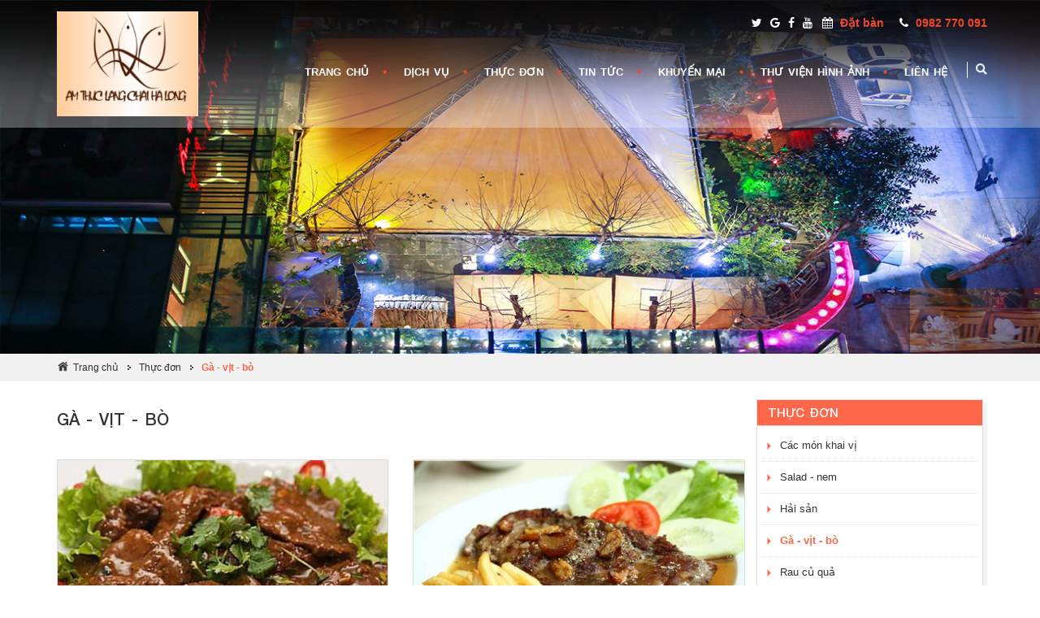

--- FILE ---
content_type: text/html; charset=utf-8
request_url: https://amthuclangchaihalong.com/ga-vit-bo-.html
body_size: 72013
content:


<!DOCTYPE html PUBLIC "-//W3C//DTD XHTML 1.0 Transitional//EN" "http://www.w3.org/TR/xhtml1/DTD/xhtml1-transitional.dtd">
<html xmlns="http://www.w3.org/1999/xhtml">
<head><title>
	Gà - vịt - bò  
</title><meta name="keywords" content="NHÀ HÀNG ẨM THỰC LÀNG CHÀI HẠ LONG" /><meta name="description" content="NHÀ HÀNG ẨM THỰC LÀNG CHÀI HẠ LONG" /><meta content="INDEX,FOLLOW" name="robots" /><link rel="SHORTCUT ICON" href="/images/icon-web.png" /><meta name="GENERATOR" content="NHÀ HÀNG ẨM THỰC LÀNG CHÀI HẠ LONG" /><meta name="geo.placename" content=" Khu dân cư du lịch đông Hùng Thắng, đường Hoàng Quốc Việt, P.Bãi Cháy, TP Hạ Long, Tỉnh Quảng Ninh" /><meta name="ICBM" content="20.938971, 106.825239" /><meta name="geo.position" content="20.938971, 106.825239" /><meta content="VN-18" name="geo.region" /><meta name="author" content=" NHÀ HÀNG ẨM THỰC LÀNG CHÀI HẠ LONG" /><meta name="copyright" content="amthuclangchaihalong.com" /><meta name="distribution" content="global" /><meta http-equiv="refresh" content="global" /><meta name="REVISIT-AFTER" content="1 DAYS" /><meta name="RATING" content="GENERAL" /><meta name="Language" content="Vietnamese" /><meta http-equiv="content-language" content="vi" /><meta name="viewport" content="width=device-width, initial-scale=1" /><meta property="og:image" itemprop="image" content="/images/icon-web.png" /><link href="http://amthuclangchaihalong.com/ga-vit-bo-.html" rel="canonical" /><meta property="og:type" content="article" /><meta property="og:url" content="http://amthuclangchaihalong.com/ga-vit-bo-.html" />


    <!-- Web Fonts  -->
    <link href="http://fonts.googleapis.com/css?family=Open+Sans:400,300italic,300,400italic,600,600italic,700,700italic,800,800italic" rel="stylesheet" type="text/css" /><link href="http://fonts.googleapis.com/css?family=Bitter:400,400italic,700" rel="stylesheet" type="text/css" /><link href="http://fonts.googleapis.com/css?family=Shadows+Into+Light" rel="stylesheet" type="text/css" />

    <!--[if lt IE 9]>
	<script src="javascript/libs/respond.min.js"></script>
	<![endif]-->

    <!-- CSS -->

    <link rel="stylesheet" href="/Styles/BKTheme/css/fontselect.css" /><link rel="stylesheet" href="/Styles/BKTheme/css/animations.css" /><link href="/Styles/jqueryslidemenu.css" rel="stylesheet" /><link href="/Styles/animations.css" rel="stylesheet" />

    <!--[if lt IE 9]>
		<script src="Styles/BKTheme/javascript/libs/html5.js"></script>
	<![endif]-->

    <!-- Vendors CSS -->
    <link rel="stylesheet" href="Styles/BKTheme/javascript/libs/flexslider/flexslider.css" media="screen" /><link rel="stylesheet" href="Styles/BKTheme/javascript/libs/rs-plugin/css/settings.css" media="screen" /><link href="Styles/BKTheme/javascript/libs/isotope/isotope.css" rel="stylesheet" /><link href="Styles/BKTheme/javascript/libs/mscrollbar/jquery.mCustomScrollbar.css" rel="stylesheet" /><link href="Styles/BKTheme/javascript/libs/bxslider/jquery.bxslider.css" rel="stylesheet" /><link rel="stylesheet" type="text/css" href="Styles/BKTheme/css/colors/light-blue-black.css" title="light-blue" media="screen" /><link href="/Styles/popup.css" rel="stylesheet" /><link href="/slick-1-5-9/slick/slick-theme.css" rel="stylesheet" type="text/css" /><link href="/slick-1-5-9/slick/slick.css" rel="stylesheet" type="text/css" /><link href="/Nivo-Slider-master/themes/default/default.css" rel="stylesheet" /><link href="/Nivo-Slider-master/nivo-slider.css" rel="stylesheet" /><link href="/Styles/jcarousel.responsive.css" rel="stylesheet" /><link href="/Styles/jquerysimplyscroller.css" rel="stylesheet" />

    <!-- Style Switch -->

    <link href="/Styles/bootstrap/css/bootstrap.css" rel="stylesheet" /><link href="/lightslider-master/dist/css/lightslider.css" rel="stylesheet" /><link href="/Styles/Tab.css" rel="stylesheet" /><link href="/jQuery.mmenu-master/dist/core/css/jquery.mmenu.css" rel="stylesheet" /><link href="/jQuery.mmenu-master/dist/core/css/jquery.mmenu.all.css" rel="stylesheet" /><link href="/Styles/fonts/font-awesome-4.7.0/font-awesome-4.7.0/css/font-awesome.min.css" rel="stylesheet" /><link href="/prettyPhoto_compressed_3.1.6/css/prettyPhoto.css" rel="stylesheet" type="text/css" /><link href="/Styles/Silic.css" rel="stylesheet" /><link href="/Styles/ProductCss.css" rel="stylesheet" /><link href="/Styles/Tin_tuc.css" rel="stylesheet" /><link href="/Styles/Chung.css" rel="stylesheet" /><link href="/Styles/stylesheet.css" rel="stylesheet" />

    

    <script type="text/javascript" src="/Styles/BKTheme/javascript/jquery.js"></script>
    <script type="text/javascript" src="/Styles/animations.js"></script>
    
    <script src="/slick-1-5-9/slick/slick.js" type="text/javascript"></script>
    <script src="/prettyPhoto_compressed_3.1.6/js/jquery.prettyPhoto.js" type="text/javascript"
        charset="utf-8"></script>
    <script type="text/javascript" src="/common/js/jqueryslidemenu.js"></script>

    
    <script src="/Nivo-Slider-master/jquery.nivo.slider.js" type="text/javascript"></script>
    <script type="text/javascript" src="/common/js/organictabs.jquery.js"></script>
    
      
  
    

</head>
<body class="">
    <!-- ////// HIDDEN PANEL VIWEABLE ONLY ON SMALLER SCREENS ////// -->
    <!--TOPBAR START-->
    <form name="aspnetForm" method="post" action="./ga-vit-bo-.html" id="aspnetForm">
<div>
<input type="hidden" name="__EVENTTARGET" id="__EVENTTARGET" value="" />
<input type="hidden" name="__EVENTARGUMENT" id="__EVENTARGUMENT" value="" />
<input type="hidden" name="__VIEWSTATE" id="__VIEWSTATE" value="/[base64]////[base64]////8PZAIFDxYCHwAFAzQ0OGQCAQ9kFgZmDxUDGC9kYXQtdGllYy1saWVuLWhvYW4uaHRtbAVfc2VsZhjEkOG6t3QgdGnhu4djIGxpw6puIGhvYW5kAgMPFgIfAQL/////D2QCBQ8WAh8ABQM0NDlkAgIPZBYGZg8VAxUvZGF0LXRpZWMtb25saW5lLmh0bWwFX3NlbGYUxJDhurd0IHRp4buHYyBPbmxpbmVkAgMPFgIfAQL/////[base64]/////w9kAgUPFgIfAAUDNDY2ZAIBD2QWBmYPFQMPL3NhbGFkLW5lbS5odG1sBV9zZWxmC1NhbGFkIC0gbmVtZAIDDxYCHwEC/////w9kAgUPFgIfAAUDNDY3ZAICD2QWBmYPFQMNL2hhaS1zYW4uaHRtbAVfc2VsZgtI4bqjaSBz4bqjbmQCAw8WAh8BAv////8PZAIFDxYCHwAFAzQ2OGQCAw9kFgZmDxUDEC9nYS12aXQtYm8tLmh0bWwFX3NlbGYTR8OgIC0gduG7i3QgLSBiw7IgIGQCAw8WAh8BAv////8PZAIFDxYCHwAFAzQ2OWQCBA9kFgZmDxUDES9yYXUtY3UtcXVhLS5odG1sBV9zZWxmEFJhdSBj4bunIHF14bqjICBkAgMPFgIfAQL/////D2QCBQ8WAh8ABQM0NzBkAgUPZBYGZg8VAxIvY2FjLW1vbi1tYW4tLmh0bWwFX3NlbGYRQ8OhYyBtw7NuIG3hurduICBkAgMPFgIfAQL/////D2QCBQ8WAh8ABQM0NzFkAgYPZBYGZg8VAxIvZG8tYW4tbmhhbmgtLmh0bWwFX3NlbGYRxJDhu5MgxINuIG5oYW5oICBkAgMPFgIfAQL/////D2QCBQ8WAh8ABQM0NzJkAgcPZBYGZg8VAxIvY2FjLW1vbi1jYW5oLmh0bWwFX3NlbGYOQ8OhYyBtw7NuIGNhbmhkAgMPFgIfAQL/////D2QCBQ8WAh8ABQM0ODdkAggPZBYGZg8VAw0vYW4tc2FuZy5odG1sBV9zZWxmCcSCbiBzw6FuZ2QCAw8WAh8BAv////8PZAIFDxYCHwAFAzQ4OGQCCQ9kFgZmDxUDFS9jYWMtbW9uLWFuLWtoYWMuaHRtbAVfc2VsZhNDw6FjIG3Ds24gxINuIGtow6FjZAIDDxYCHwEC/////w9kAgUPFgIfAAUDNDgzZAIKD2QWBmYPFQMSL3RyYW5nLW1pZW5nLS5odG1sBV9zZWxmEFRyw6FuZyBtaeG7h25nICBkAgMPFgIfAQL/////D2QCBQ8WAh8ABQM0NzNkAgUPFgIfAAUDMjUwZAIHDxYCHwAFBTwvdWw+ZAIDD2QWBmYPFQQHVGluLXR1Yw0vVGluLXR1Yy5odG1sBV9zZWxmCVRpbiB04bupY2QCAw8WAh8BAv////8PZAIFDxYCHwAFAzQ5MWQCBA9kFgZmDxUECmtodXllbi1tYWkQL2todXllbi1tYWkuaHRtbAVfc2VsZg5LaHV54bq/biBt4bqhaWQCAw8WAh8BAv////8PZAIFDxYCHwAFAzQ0NmQCBQ9kFgZmDxUEEXRodS12aWVuLWhpbmgtYW5oFy90aHUtdmllbi1oaW5oLWFuaC5odG1sBV9zZWxmF1RoxrAgdmnhu4duIGjDrG5oIOG6o25oZAIDDxYCHwEC/////w9kAgUPFgIfAAUDNDQ3ZAIGD2QWBmYPFQQHbGllbi1oZQ0vbGllbi1oZS5odG1sBV9zZWxmCkxpw6puIGjhu4dkAgMPFgIfAQL/////D2QCBQ8WAh8ABQMyNTRkAgMPZBYCZg8WAh8BAgcWDmYPZBYGZg8VBQl0cmFuZy1jaHUAAS8FX3NlbGYLVHJhbmcgY2jhu6dkAgUPFgIfAQL/////[base64]/////D2QCBQ8WAh8ABQM0NDhkAgEPZBYGZg8VAxgvZGF0LXRpZWMtbGllbi1ob2FuLmh0bWwFX3NlbGYYxJDhurd0IHRp4buHYyBsacOqbiBob2FuZAIDDxYCHwEC/////w9kAgUPFgIfAAUDNDQ5ZAICD2QWBmYPFQMVL2RhdC10aWVjLW9ubGluZS5odG1sBV9zZWxmFMSQ4bq3dCB0aeG7h2MgT25saW5lZAIDDxYCHwEC/////[base64]////8PZAIFDxYCHwAFAzQ2NmQCAQ9kFgZmDxUDDy9zYWxhZC1uZW0uaHRtbAVfc2VsZgtTYWxhZCAtIG5lbWQCAw8WAh8BAv////8PZAIFDxYCHwAFAzQ2N2QCAg9kFgZmDxUDDS9oYWktc2FuLmh0bWwFX3NlbGYLSOG6o2kgc+G6o25kAgMPFgIfAQL/////D2QCBQ8WAh8ABQM0NjhkAgMPZBYGZg8VAxAvZ2Etdml0LWJvLS5odG1sBV9zZWxmE0fDoCAtIHbhu4t0IC0gYsOyICBkAgMPFgIfAQL/////D2QCBQ8WAh8ABQM0NjlkAgQPZBYGZg8VAxEvcmF1LWN1LXF1YS0uaHRtbAVfc2VsZhBSYXUgY+G7pyBxdeG6oyAgZAIDDxYCHwEC/////w9kAgUPFgIfAAUDNDcwZAIFD2QWBmYPFQMSL2NhYy1tb24tbWFuLS5odG1sBV9zZWxmEUPDoWMgbcOzbiBt4bq3biAgZAIDDxYCHwEC/////w9kAgUPFgIfAAUDNDcxZAIGD2QWBmYPFQMSL2RvLWFuLW5oYW5oLS5odG1sBV9zZWxmEcSQ4buTIMSDbiBuaGFuaCAgZAIDDxYCHwEC/////w9kAgUPFgIfAAUDNDcyZAIHD2QWBmYPFQMSL2NhYy1tb24tY2FuaC5odG1sBV9zZWxmDkPDoWMgbcOzbiBjYW5oZAIDDxYCHwEC/////w9kAgUPFgIfAAUDNDg3ZAIID2QWBmYPFQMNL2FuLXNhbmcuaHRtbAVfc2VsZgnEgm4gc8OhbmdkAgMPFgIfAQL/////D2QCBQ8WAh8ABQM0ODhkAgkPZBYGZg8VAxUvY2FjLW1vbi1hbi1raGFjLmh0bWwFX3NlbGYTQ8OhYyBtw7NuIMSDbiBraMOhY2QCAw8WAh8BAv////8PZAIFDxYCHwAFAzQ4M2QCCg9kFgZmDxUDEi90cmFuZy1taWVuZy0uaHRtbAVfc2VsZhBUcsOhbmcgbWnhu4duZyAgZAIDDxYCHwEC/////w9kAgUPFgIfAAUDNDczZAIHDxYCHwAFAzI1MGQCCQ8WAh8ABQU8L3VsPmQCAw9kFgZmDxUFB1Rpbi10dWMePGkgY2xhc3M9J2ZhIGZhLWFzdGVyaXNrJz48L2k+DS9UaW4tdHVjLmh0bWwFX3NlbGYJVGluIHThu6ljZAIFDxYCHwEC/////w9kAgcPFgIfAAUDNDkxZAIED2QWBmYPFQUKa2h1eWVuLW1haR48aSBjbGFzcz0nZmEgZmEtYXN0ZXJpc2snPjwvaT4QL2todXllbi1tYWkuaHRtbAVfc2VsZg5LaHV54bq/biBt4bqhaWQCBQ8WAh8BAv////8PZAIHDxYCHwAFAzQ0NmQCBQ9kFgZmDxUFEXRodS12aWVuLWhpbmgtYW5oHjxpIGNsYXNzPSdmYSBmYS1hc3Rlcmlzayc+PC9pPhcvdGh1LXZpZW4taGluaC1hbmguaHRtbAVfc2VsZhdUaMawIHZp4buHbiBow6xuaCDhuqNuaGQCBQ8WAh8BAv////8PZAIHDxYCHwAFAzQ0N2QCBg9kFgZmDxUFB2xpZW4taGUePGkgY2xhc3M9J2ZhIGZhLWFzdGVyaXNrJz48L2k+DS9saWVuLWhlLmh0bWwFX3NlbGYKTGnDqm4gaOG7h2QCBQ8WAh8BAv////[base64]/pmUo4Mhr12axwlf5lIkslL4NrQPWfHMPHm/g=" />
</div>

<script type="text/javascript">
//<![CDATA[
var theForm = document.forms['aspnetForm'];
if (!theForm) {
    theForm = document.aspnetForm;
}
function __doPostBack(eventTarget, eventArgument) {
    if (!theForm.onsubmit || (theForm.onsubmit() != false)) {
        theForm.__EVENTTARGET.value = eventTarget;
        theForm.__EVENTARGUMENT.value = eventArgument;
        theForm.submit();
    }
}
//]]>
</script>


<div>

	<input type="hidden" name="__VIEWSTATEGENERATOR" id="__VIEWSTATEGENERATOR" value="CA0B0334" />
</div>
            <div id="header" class="header">              
                <div class="container">
                    



    
    
    <div class="clear"></div>

<div class="logo">
    <a href="/" title="banner">
        <div class="logo_desktop">
            

<!--chi can truyen vao "blockkey" tuong ung de load du lieu tu CSDL-->

        <img src="/upload/Image/logo/logo-amthuc.png" style="">

        </div>
        <div class="logo_mobile">
                

<!--chi can truyen vao "blockkey" tuong ung de load du lieu tu CSDL-->

        

            </div>
    </a>
</div>
<div class="hotline_header">
   <i class="fa fa-phone"></i> 

<!--chi can truyen vao "blockkey" tuong ung de load du lieu tu CSDL-->

        <a href="tel:0982770091">0982 770 091</a>

</div>
<div class="datban_header">
    
  <i class="fa fa-calendar"></i> <a href="/lien-he.html"> Đặt bàn</a>
    

<!--chi can truyen vao "blockkey" tuong ung de load du lieu tu CSDL-->

        <div class="icon_mxh">
            <a href="#">
                <div class=""><i class="fa fa-youtube"></i></div>
            </a>
            <a href="https://www.facebook.com/Nh%C3%A0-H%C3%A0ng-%E1%BA%A8m-Th%E1%BB%B1c-L%C3%A0ng-Ch%C3%A0i-H%E1%BA%A1-Long-1633769846751551">
                <div class=""><i class="fa fa-facebook"></i></div>
            </a>
            <a href="#">
                <div class=""><i class="fa fa-google"></i></div>
            </a>
            <a href="#">
                <div class=""><i class="fa fa-twitter"></i></div>
            </a>
        </div>
  
</div>



<div class="expand" onclick="togglemenu2()"></div>
<div class="menu_mobile">
    








 <nav id="menu" class="mm-pageshadow">
     <ul>
       
        <li class="timkiem_mobile">
            <input type="text" class="txtTukhoa1" defaulttext='Nhập từ khóa tìm kiếm...' value='Nhập từ khóa tìm kiếm...' />
            <a href="javascript:" class="btn_search"></a>
        </li>
        
        
        
                <li id="menu_trang-chu">
                    <a href="/" target="_self">Trang chủ</a>
                   
                    
                    
                        
                        
                    
                    
                </li>
            
                <li id="menu_dich-vu">
                    <a href="/dich-vu.html" target="_self">Dịch vụ</a>
                   
                    
                    <ul class="level-2">
                        
                                <li>
                                    <a href="/to-chuc-sinh-nhat.html" target="_self">Tổ chức sinh nhật </a>
                                    
                                     
                                        
                                        
                                    
                                </li>
                            
                                <li>
                                    <a href="/dat-tiec-lien-hoan.html" target="_self">Đặt tiệc liên hoan </a>
                                    
                                     
                                        
                                        
                                    
                                </li>
                            
                                <li>
                                    <a href="/dat-tiec-online.html" target="_self">Đặt tiệc Online </a>
                                    
                                     
                                        
                                        
                                    
                                </li>
                            
                        
                    </ul>
                    
                </li>
            
                <li id="menu_thuc-don">
                    <a href="/thuc-don.html" target="_self">Thực đơn</a>
                   
                    
                    <ul class="level-2">
                        
                                <li>
                                    <a href="/cac-mon-khai-vi.html" target="_self">Các món khai vị </a>
                                    
                                     
                                        
                                        
                                    
                                </li>
                            
                                <li>
                                    <a href="/salad-nem.html" target="_self">Salad - nem </a>
                                    
                                     
                                        
                                        
                                    
                                </li>
                            
                                <li>
                                    <a href="/hai-san.html" target="_self">Hải sản </a>
                                    
                                     
                                        
                                        
                                    
                                </li>
                            
                                <li>
                                    <a href="/ga-vit-bo-.html" target="_self">Gà - vịt - bò   </a>
                                    
                                     
                                        
                                        
                                    
                                </li>
                            
                                <li>
                                    <a href="/rau-cu-qua-.html" target="_self">Rau củ quả   </a>
                                    
                                     
                                        
                                        
                                    
                                </li>
                            
                                <li>
                                    <a href="/cac-mon-man-.html" target="_self">Các món mặn   </a>
                                    
                                     
                                        
                                        
                                    
                                </li>
                            
                                <li>
                                    <a href="/do-an-nhanh-.html" target="_self">Đồ ăn nhanh   </a>
                                    
                                     
                                        
                                        
                                    
                                </li>
                            
                                <li>
                                    <a href="/cac-mon-canh.html" target="_self">Các món canh </a>
                                    
                                     
                                        
                                        
                                    
                                </li>
                            
                                <li>
                                    <a href="/an-sang.html" target="_self">Ăn sáng </a>
                                    
                                     
                                        
                                        
                                    
                                </li>
                            
                                <li>
                                    <a href="/cac-mon-an-khac.html" target="_self">Các món ăn khác </a>
                                    
                                     
                                        
                                        
                                    
                                </li>
                            
                                <li>
                                    <a href="/trang-mieng-.html" target="_self">Tráng miệng   </a>
                                    
                                     
                                        
                                        
                                    
                                </li>
                            
                        
                    </ul>
                    
                </li>
            
                <li id="menu_Tin-tuc">
                    <a href="/Tin-tuc.html" target="_self">Tin tức</a>
                   
                    
                    
                        
                        
                    
                    
                </li>
            
                <li id="menu_khuyen-mai">
                    <a href="/khuyen-mai.html" target="_self">Khuyến mại</a>
                   
                    
                    
                        
                        
                    
                    
                </li>
            
                <li id="menu_thu-vien-hinh-anh">
                    <a href="/thu-vien-hinh-anh.html" target="_self">Thư viện hình ảnh</a>
                   
                    
                    
                        
                        
                    
                    
                </li>
            
                <li id="menu_lien-he">
                    <a href="/lien-he.html" target="_self">Liên hệ</a>
                   
                    
                    
                        
                        
                    
                    
                </li>
            
         
       
    </ul>
</nav>
<div class="clear"></div>


<script type="text/javascript">

        $(".lang_vi").addClass("hidden");
 
</script>
<script type="text/javascript" src="/jQuery.mmenu-master/dist/core/js/jquery.mmenu.min.all.js"></script>
<script type="text/javascript">
    $(document).ready(function () {
        $(".txtTukhoa1").focus(function () {
            var defaulttext = $(this).attr("defaulttext");
            if ($(this).val() == defaulttext)
                $(this).val("");
        })
        .blur(function () {
            var defaulttext = $(this).attr("defaulttext");
            if ($(this).val() == "")
                $(this).val(defaulttext);
        });

        $("li.timkiem_mobile a.btn_search").click(function () {

            var tukhoa = $(".txtTukhoa1").val();
            if (tukhoa != "")
                window.location = "/tim-kiem/" + tukhoa + ".html";
        })
    });

    function togglemenu2() {
        if (!$("#menu").is(':visible')) {
            $("#menu").show(400);
        }
        else {
            $("#menu").hide(400);
        }

    }
</script>
<script type="text/javascript">
    $(function () {
        $('nav#menu').mmenu({
            blockUI: true,
            dragOpen: true,
        });
    });
</script>
</div>

                    <div class="menu_ngang">
                        



<div id="myslidemenu" class="jqueryslidemenu menu-center">
    <ul>
        
                <li class="li_menu_trang-chu" >
                    
                     <a href="/" target="_self"><span>Trang chủ</span></a>
                   
                    
                    
                    
                    
                    
                    
                  
                    
                </li>
            
                <li class="li_menu_dich-vu" >
                    <i class='fa fa-asterisk'></i>
                     <a href="/dich-vu.html" target="_self"><span>Dịch vụ</span></a>
                   
                    
                    
                    <ul class='ul_249'>
                    
                            <li>
                                <a class="a_menucap2" href="/to-chuc-sinh-nhat.html" target="_self">Tổ chức sinh nhật </a>
                                
                               
                                
                                
                                
                            </li>
                        
                            <li>
                                <a class="a_menucap2" href="/dat-tiec-lien-hoan.html" target="_self">Đặt tiệc liên hoan </a>
                                
                               
                                
                                
                                
                            </li>
                        
                            <li>
                                <a class="a_menucap2" href="/dat-tiec-online.html" target="_self">Đặt tiệc Online </a>
                                
                               
                                
                                
                                
                            </li>
                        
                    
                    </ul>
                  
                    
                </li>
            
                <li class="li_menu_thuc-don" >
                    <i class='fa fa-asterisk'></i>
                     <a href="/thuc-don.html" target="_self"><span>Thực đơn</span></a>
                   
                    
                    
                    <ul class='ul_250'>
                    
                            <li>
                                <a class="a_menucap2" href="/cac-mon-khai-vi.html" target="_self">Các món khai vị </a>
                                
                               
                                
                                
                                
                            </li>
                        
                            <li>
                                <a class="a_menucap2" href="/salad-nem.html" target="_self">Salad - nem </a>
                                
                               
                                
                                
                                
                            </li>
                        
                            <li>
                                <a class="a_menucap2" href="/hai-san.html" target="_self">Hải sản </a>
                                
                               
                                
                                
                                
                            </li>
                        
                            <li>
                                <a class="a_menucap2" href="/ga-vit-bo-.html" target="_self">Gà - vịt - bò   </a>
                                
                               
                                
                                
                                
                            </li>
                        
                            <li>
                                <a class="a_menucap2" href="/rau-cu-qua-.html" target="_self">Rau củ quả   </a>
                                
                               
                                
                                
                                
                            </li>
                        
                            <li>
                                <a class="a_menucap2" href="/cac-mon-man-.html" target="_self">Các món mặn   </a>
                                
                               
                                
                                
                                
                            </li>
                        
                            <li>
                                <a class="a_menucap2" href="/do-an-nhanh-.html" target="_self">Đồ ăn nhanh   </a>
                                
                               
                                
                                
                                
                            </li>
                        
                            <li>
                                <a class="a_menucap2" href="/cac-mon-canh.html" target="_self">Các món canh </a>
                                
                               
                                
                                
                                
                            </li>
                        
                            <li>
                                <a class="a_menucap2" href="/an-sang.html" target="_self">Ăn sáng </a>
                                
                               
                                
                                
                                
                            </li>
                        
                            <li>
                                <a class="a_menucap2" href="/cac-mon-an-khac.html" target="_self">Các món ăn khác </a>
                                
                               
                                
                                
                                
                            </li>
                        
                            <li>
                                <a class="a_menucap2" href="/trang-mieng-.html" target="_self">Tráng miệng   </a>
                                
                               
                                
                                
                                
                            </li>
                        
                    
                    </ul>
                  
                    
                </li>
            
                <li class="li_menu_Tin-tuc" >
                    <i class='fa fa-asterisk'></i>
                     <a href="/Tin-tuc.html" target="_self"><span>Tin tức</span></a>
                   
                    
                    
                    
                    
                    
                    
                  
                    
                </li>
            
                <li class="li_menu_khuyen-mai" >
                    <i class='fa fa-asterisk'></i>
                     <a href="/khuyen-mai.html" target="_self"><span>Khuyến mại</span></a>
                   
                    
                    
                    
                    
                    
                    
                  
                    
                </li>
            
                <li class="li_menu_thu-vien-hinh-anh" >
                    <i class='fa fa-asterisk'></i>
                     <a href="/thu-vien-hinh-anh.html" target="_self"><span>Thư viện hình ảnh</span></a>
                   
                    
                    
                    
                    
                    
                    
                  
                    
                </li>
            
                <li class="li_menu_lien-he" >
                    <i class='fa fa-asterisk'></i>
                     <a href="/lien-he.html" target="_self"><span>Liên hệ</span></a>
                   
                    
                    
                    
                    
                    
                    
                  
                    
                </li>
            
    </ul>
    <div class="search">
        <div class="icon_timkiem" onclick="togglemenu1()" ></div>      
        <div class="clear"></div>
        <div class="search2">
            
<script>
    function lbtnTimkiem_Click(objTextBox, objBtnID) {
        if (window.event.keyCode == 13) {
            document.getElementById(objBtnID).focus();
            document.getElementById(objBtnID).click();
        }
    }
</script>
<div class="pn_timkiem">
        <input name="ctl00$HorizontalTopMenu$Search$txtTukhoa1" type="text" value="Nhập từ khóa tìm kiếm..." id="ctl00_HorizontalTopMenu_Search_txtTukhoa1" class="textbox_timkiem" onkeypress="button_click(this,&#39;ctl00_HorizontalTopMenu_Search_lbtnTimkiem&#39;)" onfocus="if(this.value==&#39;Nhập từ khóa tìm kiếm...&#39;)this.value=&#39;&#39;;this.style.fontStyle=&#39;normal&#39;; this.style.color=&#39;#333&#39;; " onblur="if(this.value==&#39;&#39;){this.value=&#39;Nhập từ khóa tìm kiếm...&#39;; this.style.fontStyle=&#39;italic&#39;; this.style.color=&#39;#333&#39;; }" />
        <a id="ctl00_HorizontalTopMenu_Search_lbtnTimkiem" class="btnTimkiem" href="javascript:__doPostBack(&#39;ctl00$HorizontalTopMenu$Search$lbtnTimkiem&#39;,&#39;&#39;)">Tìm kiếm</a>
        <div class="clear">
        </div>
    <div class="clear"></div>
</div>
        </div>       
    </div>
    <div class="clear"></div>
</div>


<script type="text/javascript">

    //$(".menu_ngang ul li").hover(function () {
    //    $(".menu_ngang ul ul").slideToggle();
    //});


    function togglemenu1() {
        if (!$(".search2").is(':visible')) {
            $(".search2").show(400);
        }
        else {
            $(".search2").hide(400);
        }
    }
    $(".li_menu_thuc-don").addClass("select");

    $(".jqueryslidemenu ul ul").each(function (i) {
        if ($(this).children().length > 36) {
            $(this).addClass("ullarge3");
            $(this).append("<div class='clearfix'></div>");
        } else if ($(this).children().length > 24) {
            $(this).addClass("ullarge2");
            $(this).append("<div class='clearfix'></div>");
        } else if ($(this).children().length > 6) {
            $(this).addClass("ullarge");
            $(this).append("<div class='clearfix'></div>");
        }
        else {
            //  alert("bbb");
        }
    });

</script>

                    </div>
                </div>
             

            </div>

            <div class="slideshow">
                


<div class="slider-wrapper theme-default">
    <div id="slider" class="nivoSlider">
        
                <a href=''>
                    <img src="/upload/Image/slide/slide-2png.png" alt='' title='' data-thumb="/upload/Image/slide/slide-2png.png"/>
                </a>
            
                <a href=''>
                    <img src="/upload/Image/slide/IMG_0109.jpg" alt='' title='' data-thumb="/upload/Image/slide/IMG_0109.jpg"/>
                </a>
            
                <a href=''>
                    <img src="/upload/Image/slide/slide-1png.png" alt='' title='' data-thumb="/upload/Image/slide/slide-1png.png"/>
                </a>
            
                <a href=''>
                    <img src="/upload/Image/slide/slide-4png.png" alt='' title='' data-thumb="/upload/Image/slide/slide-4png.png"/>
                </a>
            
                <a href=''>
                    <img src="/upload/Image/slide/slide-5png.png" alt='' title='' data-thumb="/upload/Image/slide/slide-5png.png"/>
                </a>
            
    </div>
</div>



<script type="text/javascript">
    jQuery(document).ready(function ($) {
        $('#slider').nivoSlider();
    });
</script>

            </div>
            
            
            
            <div class="noidung_center">
                
    

<div class="tinylink">
    <div class="container">
        <a class="tragchu_tinylink" href="/" >Trang chủ</a><span class="separator"></span><a href="/thuc-don.html">Thực đơn</a><span class="separator"></span><a class="active" href="/ga-vit-bo-.html">Gà - vịt - bò  </a>
    </div>
</div>
<div class="container">
    <div class="col-xs-12 col-ss-12 col-sm-12 col-md-9 content_right">
        <div class="content_right_2">
            <div class="row">

                <div class="cattitle">
                    <h3>
                        Gà - vịt - bò  </h3>
                </div>
                <div class="detail">
                    <div class="row">
                        
                                <div class="col-xs-12 col-ss-6 col-sm-6 item">
                                    <div class="box-sp">
                                        <a href="/ga-vit-bo-/bo-fuji-nuong-sot-tieu-den-47.html">
                                            <div class="anh_sp anh_sp_2">
                                                <img src="/upload/Image/San-pham/4/nuong-sot-tieu-den.jpg" alt="Bò Sốt tiêu đen" class="img">
                                            </div>
                                            <div class="title_sp">
                                                <h3>Bò Sốt tiêu đen</h3>
                                            </div>
                                            <div class="summary"></div>
                                            <div class="xemthem">Xem thêm →</div>
                                            <div class="gia hidden">00 đ</div>
                                        </a>
                                    </div>
                                </div>
                            
                                <div class="col-xs-12 col-ss-6 col-sm-6 item">
                                    <div class="box-sp">
                                        <a href="/ga-vit-bo-/bo-fuji-bit-tet-khoai-tay-chien--46.html">
                                            <div class="anh_sp anh_sp_2">
                                                <img src="/upload/Image/San-pham/4/bo-fuji-bit.jpg" alt="Bò Bít tết" class="img">
                                            </div>
                                            <div class="title_sp">
                                                <h3>Bò Bít tết</h3>
                                            </div>
                                            <div class="summary"></div>
                                            <div class="xemthem">Xem thêm →</div>
                                            <div class="gia hidden">00 đ</div>
                                        </a>
                                    </div>
                                </div>
                            
                                <div class="col-xs-12 col-ss-6 col-sm-6 item">
                                    <div class="box-sp">
                                        <a href="/ga-vit-bo-/bo-xao-rau-xanh-(-cai-muong-)-45.html">
                                            <div class="anh_sp anh_sp_2">
                                                <img src="/upload/Image/San-pham/4/bo-xao-rau-xanh.jpg" alt="Bò xào rau xanh ( cải / muống )" class="img">
                                            </div>
                                            <div class="title_sp">
                                                <h3>Bò xào rau xanh ( cải / muống )</h3>
                                            </div>
                                            <div class="summary"></div>
                                            <div class="xemthem">Xem thêm →</div>
                                            <div class="gia hidden">00 đ</div>
                                        </a>
                                    </div>
                                </div>
                            
                                <div class="col-xs-12 col-ss-6 col-sm-6 item">
                                    <div class="box-sp">
                                        <a href="/ga-vit-bo-/bo-fuji-chien-vung-44.html">
                                            <div class="anh_sp anh_sp_2">
                                                <img src="/upload/Image/San-pham/4/untitled-25_large.png" alt="Bò chiên vừng" class="img">
                                            </div>
                                            <div class="title_sp">
                                                <h3>Bò chiên vừng</h3>
                                            </div>
                                            <div class="summary"></div>
                                            <div class="xemthem">Xem thêm →</div>
                                            <div class="gia hidden">00 đ</div>
                                        </a>
                                    </div>
                                </div>
                            
                                <div class="col-xs-12 col-ss-6 col-sm-6 item">
                                    <div class="box-sp">
                                        <a href="/ga-vit-bo-/bo-fuji-xao-sa-ot-43.html">
                                            <div class="anh_sp anh_sp_2">
                                                <img src="/upload/Image/San-pham/4/7_bo-xao-sa-ot_grande.jpg" alt="Bò Fuji xào sả ớt" class="img">
                                            </div>
                                            <div class="title_sp">
                                                <h3>Bò Fuji xào sả ớt</h3>
                                            </div>
                                            <div class="summary"></div>
                                            <div class="xemthem">Xem thêm →</div>
                                            <div class="gia hidden">00 đ</div>
                                        </a>
                                    </div>
                                </div>
                            
                                <div class="col-xs-12 col-ss-6 col-sm-6 item">
                                    <div class="box-sp">
                                        <a href="/ga-vit-bo-/bo-fuji-xao-luc-lac-42.html">
                                            <div class="anh_sp anh_sp_2">
                                                <img src="/upload/Image/San-pham/4/bo-fuji-xao-luc-lac.jpg" alt="Bò Fuji xào lúc lắc" class="img">
                                            </div>
                                            <div class="title_sp">
                                                <h3>Bò Fuji xào lúc lắc</h3>
                                            </div>
                                            <div class="summary"></div>
                                            <div class="xemthem">Xem thêm →</div>
                                            <div class="gia hidden">00 đ</div>
                                        </a>
                                    </div>
                                </div>
                            
                                <div class="col-xs-12 col-ss-6 col-sm-6 item">
                                    <div class="box-sp">
                                        <a href="/ga-vit-bo-/bo-xao-can-toi-41.html">
                                            <div class="anh_sp anh_sp_2">
                                                <img src="/upload/Image/San-pham/4/image002-3489-1579657463.jpg" alt="Bò xào cần tỏi" class="img">
                                            </div>
                                            <div class="title_sp">
                                                <h3>Bò xào cần tỏi</h3>
                                            </div>
                                            <div class="summary"></div>
                                            <div class="xemthem">Xem thêm →</div>
                                            <div class="gia hidden">00 đ</div>
                                        </a>
                                    </div>
                                </div>
                            
                                <div class="col-xs-12 col-ss-6 col-sm-6 item">
                                    <div class="box-sp">
                                        <a href="/ga-vit-bo-/ga-mai-ghe-(-luoc-quay-rang-muoi-xao-sa-ot-lau-)-40.html">
                                            <div class="anh_sp anh_sp_2">
                                                <img src="/upload/Image/San-pham/4/ga-mai-ghe.jpg" alt="Gà Mái Ghẹ ( luộc /quay /rang muối /xào sả ớt /lẩu )" class="img">
                                            </div>
                                            <div class="title_sp">
                                                <h3>Gà Mái Ghẹ ( luộc /quay /rang muối /xào sả ớt /lẩu )</h3>
                                            </div>
                                            <div class="summary"></div>
                                            <div class="xemthem">Xem thêm →</div>
                                            <div class="gia hidden">00 đ</div>
                                        </a>
                                    </div>
                                </div>
                            
                        <div class="clear"></div>
                    </div>
                </div>
                <div class="no-padding dtable hidden" style="text-align: center">
                    <div class="trang">
                        <span class='trang2'>Trang1/1</span> <span class="currentpage">1</span>
                    </div>
                </div>
                <div class="clear"></div>
            </div>
        </div>
    </div>
    <div class="col-xs-12 col-md-3 content_left">
        <div class="row">
            <div class="box_left">
                


<div class="box_dmsp2 ttnb_right">
    <div class="title_dmspright">
        <a href="/thuc-don.html" target="">
            <h3>Thực đơn</h3>
        </a>
    </div>
    <ul>
        
                <li class="menu_con2_active_466">
                 
                    
                    <a class="menuactive_466" href="/cac-mon-khai-vi.html" target="_self">Các món khai vị</a>
                    
                    
                    

                    <script type="text/javascript">
                        jQuery(window).ready(function () {
                            $('#span-menu-466').click(function () {
                                        var $this = jQuery(this);
                                        jQuery('.ul_466').slideToggle('slow', function () {
                                            if (jQuery(this).is(":visible")) {
                                                $this.addClass('span_open');
                                                console.log('open');
                                            } else {
                                                $this.removeClass('span_open');
                                                console.log('close');
                                            }

                                        });
                                        return false
                                    });

                                });
                            </script>
                    
                    
                
                </li>
                
            
                <li class="menu_con2_active_467">
                 
                    
                    <a class="menuactive_467" href="/salad-nem.html" target="_self">Salad - nem</a>
                    
                    
                    

                    <script type="text/javascript">
                        jQuery(window).ready(function () {
                            $('#span-menu-467').click(function () {
                                        var $this = jQuery(this);
                                        jQuery('.ul_467').slideToggle('slow', function () {
                                            if (jQuery(this).is(":visible")) {
                                                $this.addClass('span_open');
                                                console.log('open');
                                            } else {
                                                $this.removeClass('span_open');
                                                console.log('close');
                                            }

                                        });
                                        return false
                                    });

                                });
                            </script>
                    
                    
                
                </li>
                
            
                <li class="menu_con2_active_468">
                 
                    
                    <a class="menuactive_468" href="/hai-san.html" target="_self">Hải sản</a>
                    
                    
                    

                    <script type="text/javascript">
                        jQuery(window).ready(function () {
                            $('#span-menu-468').click(function () {
                                        var $this = jQuery(this);
                                        jQuery('.ul_468').slideToggle('slow', function () {
                                            if (jQuery(this).is(":visible")) {
                                                $this.addClass('span_open');
                                                console.log('open');
                                            } else {
                                                $this.removeClass('span_open');
                                                console.log('close');
                                            }

                                        });
                                        return false
                                    });

                                });
                            </script>
                    
                    
                
                </li>
                
            
                <li class="menu_con2_active_469">
                 
                    
                    <a class="menuactive_469" href="/ga-vit-bo-.html" target="_self">Gà - vịt - bò  </a>
                    
                    
                    

                    <script type="text/javascript">
                        jQuery(window).ready(function () {
                            $('#span-menu-469').click(function () {
                                        var $this = jQuery(this);
                                        jQuery('.ul_469').slideToggle('slow', function () {
                                            if (jQuery(this).is(":visible")) {
                                                $this.addClass('span_open');
                                                console.log('open');
                                            } else {
                                                $this.removeClass('span_open');
                                                console.log('close');
                                            }

                                        });
                                        return false
                                    });

                                });
                            </script>
                    
                    
                
                </li>
                
            
                <li class="menu_con2_active_470">
                 
                    
                    <a class="menuactive_470" href="/rau-cu-qua-.html" target="_self">Rau củ quả  </a>
                    
                    
                    

                    <script type="text/javascript">
                        jQuery(window).ready(function () {
                            $('#span-menu-470').click(function () {
                                        var $this = jQuery(this);
                                        jQuery('.ul_470').slideToggle('slow', function () {
                                            if (jQuery(this).is(":visible")) {
                                                $this.addClass('span_open');
                                                console.log('open');
                                            } else {
                                                $this.removeClass('span_open');
                                                console.log('close');
                                            }

                                        });
                                        return false
                                    });

                                });
                            </script>
                    
                    
                
                </li>
                
            
                <li class="menu_con2_active_471">
                 
                    
                    <a class="menuactive_471" href="/cac-mon-man-.html" target="_self">Các món mặn  </a>
                    
                    
                    

                    <script type="text/javascript">
                        jQuery(window).ready(function () {
                            $('#span-menu-471').click(function () {
                                        var $this = jQuery(this);
                                        jQuery('.ul_471').slideToggle('slow', function () {
                                            if (jQuery(this).is(":visible")) {
                                                $this.addClass('span_open');
                                                console.log('open');
                                            } else {
                                                $this.removeClass('span_open');
                                                console.log('close');
                                            }

                                        });
                                        return false
                                    });

                                });
                            </script>
                    
                    
                
                </li>
                
            
                <li class="menu_con2_active_472">
                 
                    
                    <a class="menuactive_472" href="/do-an-nhanh-.html" target="_self">Đồ ăn nhanh  </a>
                    
                    
                    

                    <script type="text/javascript">
                        jQuery(window).ready(function () {
                            $('#span-menu-472').click(function () {
                                        var $this = jQuery(this);
                                        jQuery('.ul_472').slideToggle('slow', function () {
                                            if (jQuery(this).is(":visible")) {
                                                $this.addClass('span_open');
                                                console.log('open');
                                            } else {
                                                $this.removeClass('span_open');
                                                console.log('close');
                                            }

                                        });
                                        return false
                                    });

                                });
                            </script>
                    
                    
                
                </li>
                
            
                <li class="menu_con2_active_473">
                 
                    
                    <a class="menuactive_473" href="/trang-mieng-.html" target="_self">Tráng miệng  </a>
                    
                    
                    

                    <script type="text/javascript">
                        jQuery(window).ready(function () {
                            $('#span-menu-473').click(function () {
                                        var $this = jQuery(this);
                                        jQuery('.ul_473').slideToggle('slow', function () {
                                            if (jQuery(this).is(":visible")) {
                                                $this.addClass('span_open');
                                                console.log('open');
                                            } else {
                                                $this.removeClass('span_open');
                                                console.log('close');
                                            }

                                        });
                                        return false
                                    });

                                });
                            </script>
                    
                    
                
                </li>
                
            
                <li class="menu_con2_active_483">
                 
                    
                    <a class="menuactive_483" href="/cac-mon-an-khac.html" target="_self">Các món ăn khác</a>
                    
                    
                    

                    <script type="text/javascript">
                        jQuery(window).ready(function () {
                            $('#span-menu-483').click(function () {
                                        var $this = jQuery(this);
                                        jQuery('.ul_483').slideToggle('slow', function () {
                                            if (jQuery(this).is(":visible")) {
                                                $this.addClass('span_open');
                                                console.log('open');
                                            } else {
                                                $this.removeClass('span_open');
                                                console.log('close');
                                            }

                                        });
                                        return false
                                    });

                                });
                            </script>
                    
                    
                
                </li>
                
            
                <li class="menu_con2_active_487">
                 
                    
                    <a class="menuactive_487" href="/cac-mon-canh.html" target="_self">Các món canh</a>
                    
                    
                    

                    <script type="text/javascript">
                        jQuery(window).ready(function () {
                            $('#span-menu-487').click(function () {
                                        var $this = jQuery(this);
                                        jQuery('.ul_487').slideToggle('slow', function () {
                                            if (jQuery(this).is(":visible")) {
                                                $this.addClass('span_open');
                                                console.log('open');
                                            } else {
                                                $this.removeClass('span_open');
                                                console.log('close');
                                            }

                                        });
                                        return false
                                    });

                                });
                            </script>
                    
                    
                
                </li>
                
            
                <li class="menu_con2_active_488">
                 
                    
                    <a class="menuactive_488" href="/an-sang.html" target="_self">Ăn sáng</a>
                    
                    
                    

                    <script type="text/javascript">
                        jQuery(window).ready(function () {
                            $('#span-menu-488').click(function () {
                                        var $this = jQuery(this);
                                        jQuery('.ul_488').slideToggle('slow', function () {
                                            if (jQuery(this).is(":visible")) {
                                                $this.addClass('span_open');
                                                console.log('open');
                                            } else {
                                                $this.removeClass('span_open');
                                                console.log('close');
                                            }

                                        });
                                        return false
                                    });

                                });
                            </script>
                    
                    
                
                </li>
                
            
    </ul>

    
</div>

<script type="text/javascript">
    $(".menuactive_469").addClass("idactive");
    $(".menu_con2_active_469").addClass("menu_con2_active");
    $(".menu_con3_active_469").addClass("menu_con3_active");
</script>

                
            </div>
        </div>
    </div>
    <div class="clear"></div>
</div>

   

            </div>
            
            

       

        <div class="footer">
            






<div class="container">
    <div class="footer_desktop">
        <div class="lienhe_footer">
            

<!--chi can truyen vao "blockkey" tuong ung de load du lieu tu CSDL-->

        <h3>NHÀ HÀNG ẨM THỰC LÀNG CHÀI HẠ LONG</h3><p align="left" style="font-family: verdana, sans-serif; margin-bottom: 0px; color: rgb(0, 0, 255); font-size: 16px; font-weight: 700;"><span lang="it"><font size="2" color="#ffffff">Mobile:&nbsp;<span style="font-weight: 400;">(+84)0982 770 091&nbsp;</span></font></span></p><p align="left" style="font-family: verdana, sans-serif; margin-bottom: 0px; font-size: 16px; font-weight: 700;"><font size="2" color="#ffffff">Email:&nbsp;<span lang="IT">sales@amthuclangchaihalong.com</span><span lang="IT" style="font-style: italic; font-weight: 400;"></span></font></p><p align="left" style="font-family: verdana, sans-serif; margin-bottom: 0px; font-size: 16px; font-weight: 700;"><font color="#ffffff"><b><font size="2">Tel:</font></b><font size="2">&nbsp;<span style="font-weight: 400;">02.033 848 668</span>&nbsp;</font><span lang="it"><font size="2"><span style="font-weight: 400;">|</span></font></span><font size="2">&nbsp;</font><b><span lang="IT"><font size="2">Fax:</font></span></b><span lang="it"><font size="2">&nbsp;</font></span><span lang="IT"><font size="2"><span style="font-weight: 400;">(+84.33)3849 688</span></font></span></font></p><p align="left" style="font-size: 12.8px; font-family: calibri; margin-bottom: 0px;"><font face="Verdana" color="#ffffff"><b><font size="2">Add:</font></b><font size="2">&nbsp;<b>Ô số 1, lô 20, Hoàng Quốc Việt, P.Bãi Cháy, TP.Hạ Long, Tỉnh Quảng Ninh (cạnh Khách sạn Hạ Long Palace).</b></font></font></p>

        </div>
    </div>
    
    <div class="clear"></div>
    

    
    <div class="mxh">
        

        

<!--chi can truyen vao "blockkey" tuong ung de load du lieu tu CSDL-->

        <img src="/upload/Image/logo/logo-amthuc.png" style="">

    </div>
</div>



            
        </div>
        <div class="hotlinemobile">
            Hotline: 

<!--chi can truyen vao "blockkey" tuong ung de load du lieu tu CSDL-->

        <a href="tel:0982770091">0982 770 091</a>

        </div>
        <!-- order cart -->
        
<link href="/UserControls/OrderCart/popup_giohang.css" rel="stylesheet" />

<script type="text/javascript">
    $(document).ready(function () {
        //close gio hang
        $(".popup_giohang a.close").click(function () {
            $(".popup_giohang").css("display", "none");
        });
        //del item

        $(document).on('click', '.popup_giohang a.del', function () {
            // xoa san pham trong list gio hang
            var idproduct = $(this).attr("idproduct");
            $.ajax({
                type: "POST",
                url: "/WebService1.asmx/xoagiohangitem_sp",
                data: "{idproduct:" + idproduct + "}",
                contentType: "application/json; charset=utf-8",
                dataType: "json",
                success: function (msg) {
                    //hien thi popup gio hang
                    $(".popup_giohang .content").html(msg.d);
                    $(".popup_giohang").css("display", "block");
                },
                error: function (msg) {
                    //    alert('err');
                }
            });
        });
        //change sl
        $(document).on('change', '.popup_giohang .sl input', function () {
            // xoa san pham trong list gio hang
            var idproduct = $(this).attr("idproduct");
            var sl = $(this).val();
            $.ajax({
                type: "POST",
                url: "/WebService1.asmx/giohang_change_sl",
                data: "{idproduct:" + idproduct + ",sl:"+sl+"}",
                contentType: "application/json; charset=utf-8",
                dataType: "json",
                success: function (msg) {
                    //hien thi popup gio hang
                    $(".popup_giohang .content").html(msg.d);
                    $(".popup_giohang").css("display", "block");
                },
                error: function (msg) {
                    //    alert('err');
                }
            });
        });
    });
</script>
<div class="popup_giohang">
    <div class="popup_giohang_content">
        <a href="javascript:" class="close"></a>
        <div class="title">
            <i class=""></i>Giỏ hàng của bạn
        </div>
        <div class="content">
           

        </div>
    </div>

</div>

        <!-- End / order cart -->

        

        <!-- JavaScript -->


        <!--script back to top-->
        <script type="text/javascript">
            $(document).ready(function ($) {
                $(function () {
                    $('#bttop').fadeOut();
                    $(window).scroll(function () {
                        if ($(this).scrollTop() != 0) { $('#bttop').fadeIn(); }
                        else { $('#bttop').fadeOut(); }
                    });
                    $('#bttop').click(function () {
                        $('body,html').animate({ scrollTop: 0 }, 800);
                    });
                });
            });

        </script>
        <!--script back to top-->
        <div id="bttop" class="back-to-top">
            <i class="fa fa-chevron-up"></i>
        </div>
        <div id="fb-root"></div>
        <script type="text/javascript">(function (d, s, id) {
            var js, fjs = d.getElementsByTagName(s)[0];
            if (d.getElementById(id)) return;
            js = d.createElement(s); js.id = id;
            js.src = "//connect.facebook.net/vi_VN/sdk.js#xfbml=1&version=v2.9";
            fjs.parentNode.insertBefore(js, fjs);
        }(document, 'script', 'facebook-jssdk'));</script>
        <!-- code  chống quét khối -->

        <script language='JavaScript1.2'>
 
        </script>


        
        
    

<script src="https://sp.zalo.me/plugins/sdk.js"></script>
       
    </form>

</body>
</html>


--- FILE ---
content_type: text/css
request_url: https://amthuclangchaihalong.com/Styles/BKTheme/css/fontselect.css
body_size: 2540
content:
/*
 This css and associated images borrow heavily from the fantastic 
 chosen select box plugin.
 
 Copyright (c) 2011 Harvest http://getharvest.com

 MIT License, https://github.com/harvesthq/chosen/blob/master/LICENSE.md
*/

.font-select {
  font-size: 14px;
  width: 100%;
  position: relative;
  display: inline-block;
  zoom: 1;
  *display: inline;
}

.font-select .fs-drop {
  background: #fff;
  border: 1px solid #ccc;
  position: absolute;
  top: 29px;
  left: 0;
  z-index: 999;
}

.font-select > a {
  background-color: #fff;
  -webkit-border-radius: 2px;
  -moz-border-radius   : 2px;
  border-radius        : 2px;
  -moz-background-clip   : padding;
  -webkit-background-clip: padding-box;
  background-clip        : padding-box;
  border: 1px solid #e6e6e6;
  display: block;
  overflow: hidden;
  white-space: nowrap;
  position: relative;
  height: 30px;
  line-height: 30px;
  padding: 0 0 0 8px;
  color: #444;
  text-decoration: none;
}

.font-select > a span {
  margin-right: 26px;
  display: block;
  overflow: hidden;
  white-space: nowrap;
  line-height: 1.9;
  -o-text-overflow: ellipsis;
  -ms-text-overflow: ellipsis;
  text-overflow: ellipsis;
  cursor: pointer;
}

.font-select > a div {
  -moz-background-clip   : padding;
  -webkit-background-clip: padding-box;
  background-clip        : padding-box;
  background: #ccc;
  position: absolute;
  right: 0;
  top: 0;
  display: block;
  height: 100%;
  width: 22px;
}

.font-select > a div b {
  background: #fff url('../images/fs-sprite.png') no-repeat 0 2px;
  display: block;
  width: 100%;
  height: 100%;
  cursor: pointer;
}

.font-select .fs-drop {
  -webkit-border-radius: 0 0 4px 4px;
  -moz-border-radius   : 0 0 4px 4px;
  border-radius        : 0 0 4px 4px;
  -moz-background-clip   : padding;
  -webkit-background-clip: padding-box;
  background-clip        : padding-box;
}

.font-select .fs-results {
  margin: 0 4px 4px 0;
  max-height: 190px;
  width: 200px;
  padding: 0 0 0 4px;
  position: relative;
  overflow-x: hidden;
  overflow-y: auto;
}

.font-select .fs-results li {
  line-height: 80%;
  padding: 7px 7px 8px;
  margin: 0;
  list-style: none;
  font-size: 18px;
}

.font-select .fs-results li.active {
  background: #fff;
  color: #999;
  cursor: pointer;
}
.font-select .fs-results li em {
  background: #fff;
  font-style: normal;
}

.font-select .fs-results li.active em {
  background: transparent;
}

.font-select-active > a {

}

.font-select-active > a {
}

.font-select-active > a div {
  background: transparent;
  border-left: none;
}

.font-select-active > a div b {
  background-position: -18px 1px;
}


--- FILE ---
content_type: text/css
request_url: https://amthuclangchaihalong.com/Styles/jqueryslidemenu.css
body_size: 6362
content:


.theme-default .nivo-controlNav {
    display: none;
}
.menu_ngang{
    /* background: #009140; */
    /* border-bottom: 2px solid #660000; */
    margin-bottom: 5px;
    position: absolute;
    top: 54px;
    right: -2px;
}
.slideshow{
    position: relative;
    z-index: 1;
    /* border-bottom: 5px solid #1b98e0; */
    /* margin-bottom: 23px; */
    margin-top: -156px;
}
.jqueryslidemenu
{
    /* z-index: 20000; */
    position: relative;
    padding-right: 46px;
}
.jqueryslidemenu ul
{
    margin: 0;
    padding: 0;
    list-style-type: none;
    z-index: 20000;
}

/*Top level list items*/
.jqueryslidemenu ul li
{
    position: relative;
    display: inline;
    float: left;
    /* z-index: 10000; */
    /* border-right: 1px solid #777; */
    /* padding: 0px 0 6px; */
}



/*Top level menu link items style*/

.jqueryslidemenu ul li a
{
    display: inline-block;
    font-size: 13px;
    text-transform: uppercase;
    color: #fff;
    font-family: arial;
    word-spacing: 2px;
    /* font-weight: bold; */
    padding: 7px 14px;
    /* background: url(/images/menu-bg1.png) no-repeat right 0; */
    margin-right: 1px;
    font-weight: bold;
}

.jqueryslidemenu ul li:last-child a{
    border-right: none;
}
.jqueryslidemenu ul ul li:hover
{
    background: none;
}
.jqueryslidemenu ul li a:hover span, .jqueryslidemenu ul li:hover span{
    color:#f1482b;
}
.jqueryslidemenu ul li.select:hover li a
{
    color: rgba(255, 255, 255, 0.91) !important;
    border-radius: inherit !important;
}
.jqueryslidemenu ul li.select li a
{
    /*background: #6b1600;*/
    background: none;
    font-size: 13px;
    color: #333 !important;
    /* font-family: "RobotoCondensed-Regular"; */
}

.jqueryslidemenu ul li.select li a:hover
{
   
color: #F44336 !important;
}

/*1st sub level menu*/
.jqueryslidemenu ul li ul
{
    position: absolute;
    min-width: 213px !important;
    /* box-shadow: #777676 2px 2px 2px; */
    /* -moz-border-radius-topleft: 4px;
    -webkit-border-top-left-radius: 4px;
    -moz-border-radius-topright: 4px;
    -webkit-border-top-right-radius: 4px;
    -moz-border-radius-bottomleft: 4px;
    -webkit-border-bottom-left-radius: 4px;
    -moz-border-radius-bottomright: 4px;
    -webkit-border-bottom-right-radius: 4px;
  */
    border-top: 3px solid #ef5438;
    left: 0px;
    display: none;
    padding-top: 7px;
    z-index: 20000;
    background: rgba(0,0,0, 0.8);
}
.jqueryslidemenu ul li ul:hover{
    overflow: visible !important;
}
/*Sub level menu list items (undo style from Top level List Items)*/
.jqueryslidemenu ul li ul li
{
    display: list-item;
    /*  float: none;
    z-index: 3;*/
    width: 100%;
    /* border-bottom: 1px dotted #ddd; */
    /* border-left: 1px solid #ededed; */
    border-right: none;
    /* padding: 0 10px; */
    background: url(/images/iconli-1.png) no-repeat 7px 16px;
    padding-left: 18px;
    border-bottom: 1px solid #ef5438;
}
.jqueryslidemenu ul li ul li:last-child
{
    border-bottom: none;
}
/*All subsequent sub menu levels vertical offset after 1st level sub menu */


.jqueryslidemenu ul li ul li:hover
{
    background: url(/images/iconli-2.png) no-repeat 7px 16px;
}
.jqueryslidemenu ul li ul li:hover a
{
    color: #F44336 !important;
    background: none;
}


.jqueryslidemenu ul li ul li:hover ul li a
{
    color: #333 !important;
    font-weight: normal;
}
.jqueryslidemenu ul li ul li ul li:hover a
{
    color: #f00 !important;
}
.jqueryslidemenu ul li ul li a
{
    color: rgba(255, 255, 255, 0.91) !important;
    display: block;
    font-size: 13px;
    text-transform: none;
    /* font-family: Arial; */
    border-right:none;
    padding: 0px;
    line-height: 22px;
    /* width: 95%; */
    /* border-bottom: 1px dotted #ddd; */
    padding: 10px 5px;
    background: none !important;
}
.jqueryslidemenu ul ul ul {
    position: absolute;
    min-width: 236px !important;
    box-shadow: #777676 2px 2px 2px;
    background: rgba(255, 255, 255, 0.94);
    left: 238px !important;
    overflow: hidden !important;
}
.jqueryslidemenu ul ul ul li a{
    /* font-weight: bold !important; */
}
 .menu_mobile
 {
     display:none;
 }
.menu
{
    /* background: url(/images/background_menu.png) repeat; */
    /* padding: 8px 0; */
    /* border-bottom: 4px solid #669233; */
    width: 100%;
    z-index: 100;
    /* background: #83b230; */
}
.jqueryslidemenu ul li ul li ul li:hover ul li a
{
    color: #333 !important;
}
.jqueryslidemenu ul li ul li ul li:hover ul li:hover a
{
    color: #f00 !important;
}
.jqueryslidemenu ul li:hover ul
{
    /* display:block !important; */
}
.menu_ngang ul li ul.ullarge {
    width: 638px !important;
    padding: 13px;
    -webkit-column-width: 220px;
    -moz-column-width: 220px;
    /* column-width: 220px; */
    /* -webkit-column-gap: 0px; */
    -moz-column-gap: 0px;
    /* column-gap: 0px; */
    -moz-column-fill: auto;
    /* column-fill: auto; */
    /* height: 293px; */
    left: -274px !important;
    /* padding-left: 40px; */
    z-index: 2000;
}
.menu_ngang ul li ul.ullarge li{width: 90%; margin:auto;}
.menu_ngang ul li ul.ullarge ul{
    display:block !important
}
.jqueryslidemenu ul li ul.ullarge li{
    /* background:none; */
}
.jqueryslidemenu ul li ul.ullarge .a_menucap2{
    /* text-transform: uppercase; */
    /* color: #333 !important; */
}
.jqueryslidemenu ul li ul.ullarge .a_menucap3{
    border-bottom: none !important;
    padding-bottom: 0px;
    color: #5e5a5a !important;
    padding-top: 9px;
}
.jqueryslidemenu ul li ul.ullarge .box_menucap3{
    background: url(/images/iconli-1.png) no-repeat 7px 15px;
    padding-left: 20px;
}
.jqueryslidemenu ul li ul.ullarge .box_menucap3:hover{
    background: url(/images/iconli-2.png) no-repeat 7px 15px;
}
.jqueryslidemenu ul li ul.ullarge a:hover{
    color:#F44336 !important;
}
.jqueryslidemenu i{
    font-size: 6px;
    color: #f1482b !important;
    vertical-align: middle;
    padding: 0 2px;
}
@media all and (max-width: 780px)
{
    #menumobile
    {
        width: 50%;
    }  
}

@media all and (max-width: 504px)
{
    #menumobile
    {
        width: 80%;
    }
}
@media all and (max-width: 436px)
{
    #menumobile
    {
        top: 36px;
    }
}
@media all and (max-width: 320px)
{
    #menumobile
    {
        width: 100%;
    }
    
}


--- FILE ---
content_type: text/css
request_url: https://amthuclangchaihalong.com/Styles/animations.css
body_size: 34863
content:
/*
==============================================
CSS3 ANIMATION CHEAT SHEET
==============================================

Made by Justin Aguilar

www.justinaguilar.com/animations/

Questions, comments, concerns, love letters:
justin@justinaguilar.com
==============================================
*/

/*
==============================================
slideDown
==============================================
*/
@media (min-width: 1200px) {
    @-moz-keyframes slidein {
        0% {
            color: #606060;
        }

        25% {
            color: #001EFF;
        }

        50% {
            color: red;
        }

        75% {
            color: #FFD700;
        }

        100% {
            color: #606060;
        }
    }

    @-webkit-keyframes slidein {
        0% {
            color: #606060;
        }

        25% {
            color: #001EFF;
        }

        50% {
            color: red;
        }

        75% {
            color: #FFD700;
        }

        100% {
            color: #606060;
        }
    }

    @-webkit-keyframes rollIn {
        0% {
            opacity: 0;
            -webkit-transform: translate3d(-100%, 0, 0) rotate3d(0, 0, 1, -120deg);
            transform: translate3d(-100%, 0, 0) rotate3d(0, 0, 1, -120deg);
        }

        100% {
            opacity: 1;
            -webkit-transform: none;
            transform: none;
        }
    }

    @keyframes rollIn {
        0% {
            opacity: 0;
            -webkit-transform: translate3d(-100%, 0, 0) rotate3d(0, 0, 1, -120deg);
            transform: translate3d(-100%, 0, 0) rotate3d(0, 0, 1, -120deg);
        }

        100% {
            opacity: 1;
            -webkit-transform: none;
            transform: none;
        }
    }

    @-webkit-keyframes bounceInRight {
        0%, 60%, 75%, 90%, 100% {
            -webkit-transition-timing-function: cubic-bezier(0.215, 0.610, 0.355, 1.000);
            transition-timing-function: cubic-bezier(0.215, 0.610, 0.355, 1.000);
        }

        0% {
            opacity: 0;
            -webkit-transform: translate3d(3000px, 0, 0);
            transform: translate3d(3000px, 0, 0);
        }

        60% {
            opacity: 1;
            -webkit-transform: translate3d(-25px, 0, 0);
            transform: translate3d(-25px, 0, 0);
        }

        75% {
            -webkit-transform: translate3d(10px, 0, 0);
            transform: translate3d(10px, 0, 0);
        }

        90% {
            -webkit-transform: translate3d(-5px, 0, 0);
            transform: translate3d(-5px, 0, 0);
        }

        100% {
            -webkit-transform: none;
            transform: none;
        }
    }

    @keyframes bounceInRight {
        0%, 60%, 75%, 90%, 100% {
            -webkit-transition-timing-function: cubic-bezier(0.215, 0.610, 0.355, 1.000);
            transition-timing-function: cubic-bezier(0.215, 0.610, 0.355, 1.000);
        }

        0% {
            opacity: 0;
            -webkit-transform: translate3d(3000px, 0, 0);
            transform: translate3d(3000px, 0, 0);
        }

        60% {
            opacity: 1;
            -webkit-transform: translate3d(-25px, 0, 0);
            transform: translate3d(-25px, 0, 0);
        }

        75% {
            -webkit-transform: translate3d(10px, 0, 0);
            transform: translate3d(10px, 0, 0);
        }

        90% {
            -webkit-transform: translate3d(-5px, 0, 0);
            transform: translate3d(-5px, 0, 0);
        }

        100% {
            -webkit-transform: none;
            transform: none;
        }
    }

    @-webkit-keyframes bounceInLeft {
        0%, 60%, 75%, 90%, 100% {
            -webkit-transition-timing-function: cubic-bezier(0.215, 0.610, 0.355, 1.000);
            transition-timing-function: cubic-bezier(0.215, 0.610, 0.355, 1.000);
        }

        0% {
            opacity: 0;
            -webkit-transform: translate3d(-3000px, 0, 0);
            transform: translate3d(-3000px, 0, 0);
        }

        60% {
            opacity: 1;
            -webkit-transform: translate3d(25px, 0, 0);
            transform: translate3d(25px, 0, 0);
        }

        75% {
            -webkit-transform: translate3d(-10px, 0, 0);
            transform: translate3d(-10px, 0, 0);
        }

        90% {
            -webkit-transform: translate3d(5px, 0, 0);
            transform: translate3d(5px, 0, 0);
        }

        100% {
            -webkit-transform: none;
            transform: none;
        }
    }

    @keyframes bounceInLeft {
        0%, 60%, 75%, 90%, 100% {
            -webkit-transition-timing-function: cubic-bezier(0.215, 0.610, 0.355, 1.000);
            transition-timing-function: cubic-bezier(0.215, 0.610, 0.355, 1.000);
        }

        0% {
            opacity: 0;
            -webkit-transform: translate3d(-3000px, 0, 0);
            transform: translate3d(-3000px, 0, 0);
        }

        60% {
            opacity: 1;
            -webkit-transform: translate3d(25px, 0, 0);
            transform: translate3d(25px, 0, 0);
        }

        75% {
            -webkit-transform: translate3d(-10px, 0, 0);
            transform: translate3d(-10px, 0, 0);
        }

        90% {
            -webkit-transform: translate3d(5px, 0, 0);
            transform: translate3d(5px, 0, 0);
        }

        100% {
            -webkit-transform: none;
            transform: none;
        }
    }

    @-webkit-keyframes fadeInUp {
        0% {
            opacity: 0;
            -webkit-transform: translate3d(0, 100%, 0);
            transform: translate3d(0, 100%, 0);
        }

        100% {
            opacity: 1;
            -webkit-transform: none;
            transform: none;
        }
    }

    @keyframes fadeInUp {
        0% {
            opacity: 0;
            -webkit-transform: translate3d(0, 100%, 0);
            transform: translate3d(0, 100%, 0);
        }

        100% {
            opacity: 1;
            -webkit-transform: none;
            transform: none;
        }
    }


    .eff4 {
        -moz-animation-duration: 15s;
        -webkit-animation-duration: 15s;
        animation-duration: 15s;
        -moz-animation-name: slidein;
        -webkit-animation-name: slidein;
        animation-name: slidein;
        -moz-animation-iteration-count: infinite;
        -webkit-animation-iteration-count: infinite;
        animation-iteration-count: infinite;
        -moz-animation-direction: alternate;
        -webkit-animation-direction: alternate;
        animation-direction: alternate;
    }

    .animated {
        -webkit-animation-duration: 1s;
        animation-duration: 1s;
        -webkit-animation-fill-mode: both;
        animation-fill-mode: both;
    }

    .rollIn {
        -webkit-animation-name: rollIn;
        animation-name: rollIn;
    }

    .fadeInUp {
        -webkit-animation-name: fadeInUp;
        animation-name: fadeInUp;
    }

    .bounceInLeft {
        -webkit-animation-name: bounceInLeft;
        animation-name: bounceInLeft;
    }

    .bounceInRight {
        -webkit-animation-name: bounceInRight;
        animation-name: bounceInRight;
    }

    .fromLeft {
        position: relative;
        left: -100px;
        opacity: 0;
        -webkit-transition: all 1s ease-in-out;
        -moz-transition: all 1s ease-in-out;
        -ms-transition: all 1s ease-in-out;
        -o-transition: all 1s ease-in-out;
        transition: all 1s ease-in-out;
        visibility: visible !important;
    }

    .fromRight {
        position: relative;
        right: -100px;
        opacity: 0;
        -webkit-transition: all 1s ease-in-out;
        -moz-transition: all 1s ease-in-out;
        -ms-transition: all 1s ease-in-out;
        -o-transition: all 1s ease-in-out;
        transition: all 1s ease-in-out;
        visibility: visible !important;
    }

    .fromLeft.run-animate {
        left: 0;
        opacity: 1;
    }

    .fromRight.run-animate {
        right: 0;
        opacity: 1;
    }

    .slideDown {
        animation-name: slideDown;
        -webkit-animation-name: slideDown;
        animation-duration: 1s;
        -webkit-animation-duration: 1s;
        animation-timing-function: ease;
        -webkit-animation-timing-function: ease;
        visibility: visible !important;
    }

    @keyframes slideDown {
        0% {
            transform: translateY(-100%);
        }

        50% {
            transform: translateY(8%);
        }

        65% {
            transform: translateY(-4%);
        }

        80% {
            transform: translateY(4%);
        }

        95% {
            transform: translateY(-2%);
        }

        100% {
            transform: translateY(0%);
        }
    }

    @-webkit-keyframes slideDown {
        0% {
            -webkit-transform: translateY(-100%);
        }

        50% {
            -webkit-transform: translateY(8%);
        }

        65% {
            -webkit-transform: translateY(-4%);
        }

        80% {
            -webkit-transform: translateY(4%);
        }

        95% {
            -webkit-transform: translateY(-2%);
        }

        100% {
            -webkit-transform: translateY(0%);
        }
    }

    /*
==============================================
slideUp
==============================================
*/


    .slideUp {
        animation-name: slideUp;
        -webkit-animation-name: slideUp;
        animation-duration: 1s;
        -webkit-animation-duration: 1s;
        animation-timing-function: ease;
        -webkit-animation-timing-function: ease;
        visibility: visible !important;
    }

    @keyframes slideUp {
        0% {
            transform: translateY(100%);
        }

        50% {
            transform: translateY(-8%);
        }

        65% {
            transform: translateY(4%);
        }

        80% {
            transform: translateY(-4%);
        }

        95% {
            transform: translateY(2%);
        }

        100% {
            transform: translateY(0%);
        }
    }

    @-webkit-keyframes slideUp {
        0% {
            -webkit-transform: translateY(100%);
        }

        50% {
            -webkit-transform: translateY(-8%);
        }

        65% {
            -webkit-transform: translateY(4%);
        }

        80% {
            -webkit-transform: translateY(-4%);
        }

        95% {
            -webkit-transform: translateY(2%);
        }

        100% {
            -webkit-transform: translateY(0%);
        }
    }

    /*
==============================================
slideLeft
==============================================
*/


    .slideLeft {
        animation-name: slideLeft;
        -webkit-animation-name: slideLeft;
        animation-duration: 1s;
        -webkit-animation-duration: 1s;
        animation-timing-function: ease-in-out;
        -webkit-animation-timing-function: ease-in-out;
        visibility: visible !important;
    }

    @keyframes slideLeft {
        0% {
            transform: translateX(150%);
        }

        50% {
            transform: translateX(-8%);
        }

        65% {
            transform: translateX(4%);
        }

        80% {
            transform: translateX(-4%);
        }

        95% {
            transform: translateX(2%);
        }

        100% {
            transform: translateX(0%);
        }
    }

    @-webkit-keyframes slideLeft {
        0% {
            -webkit-transform: translateX(150%);
        }

        50% {
            -webkit-transform: translateX(-8%);
        }

        65% {
            -webkit-transform: translateX(4%);
        }

        80% {
            -webkit-transform: translateX(-4%);
        }

        95% {
            -webkit-transform: translateX(2%);
        }

        100% {
            -webkit-transform: translateX(0%);
        }
    }

    /*
==============================================
slideRight
==============================================
*/


    .slideRight {
        animation-name: slideRight;
        -webkit-animation-name: slideRight;
        animation-duration: 1s;
        -webkit-animation-duration: 1s;
        animation-timing-function: ease-in-out;
        -webkit-animation-timing-function: ease-in-out;
        visibility: visible !important;
    }

    @keyframes slideRight {
        0% {
            transform: translateX(-150%);
        }

        50% {
            transform: translateX(8%);
        }

        65% {
            transform: translateX(-4%);
        }

        80% {
            transform: translateX(4%);
        }

        95% {
            transform: translateX(-2%);
        }

        100% {
            transform: translateX(0%);
        }
    }

    @-webkit-keyframes slideRight {
        0% {
            -webkit-transform: translateX(-150%);
        }

        50% {
            -webkit-transform: translateX(8%);
        }

        65% {
            -webkit-transform: translateX(-4%);
        }

        80% {
            -webkit-transform: translateX(4%);
        }

        95% {
            -webkit-transform: translateX(-2%);
        }

        100% {
            -webkit-transform: translateX(0%);
        }
    }

    /*
==============================================
slideExpandUp
==============================================
*/


    .slideExpandUp {
        animation-name: slideExpandUp;
        -webkit-animation-name: slideExpandUp;
        animation-duration: 1.6s;
        -webkit-animation-duration: 1.6s;
        animation-timing-function: ease-out;
        -webkit-animation-timing-function: ease -out;
        visibility: visible !important;
    }

    @keyframes slideExpandUp {
        0% {
            transform: translateY(100%) scaleX(0.5);
        }

        30% {
            transform: translateY(-8%) scaleX(0.5);
        }

        40% {
            transform: translateY(2%) scaleX(0.5);
        }

        50% {
            transform: translateY(0%) scaleX(1.1);
        }

        60% {
            transform: translateY(0%) scaleX(0.9);
        }

        70% {
            transform: translateY(0%) scaleX(1.05);
        }

        80% {
            transform: translateY(0%) scaleX(0.95);
        }

        90% {
            transform: translateY(0%) scaleX(1.02);
        }

        100% {
            transform: translateY(0%) scaleX(1);
        }
    }

    @-webkit-keyframes slideExpandUp {
        0% {
            -webkit-transform: translateY(100%) scaleX(0.5);
        }

        30% {
            -webkit-transform: translateY(-8%) scaleX(0.5);
        }

        40% {
            -webkit-transform: translateY(2%) scaleX(0.5);
        }

        50% {
            -webkit-transform: translateY(0%) scaleX(1.1);
        }

        60% {
            -webkit-transform: translateY(0%) scaleX(0.9);
        }

        70% {
            -webkit-transform: translateY(0%) scaleX(1.05);
        }

        80% {
            -webkit-transform: translateY(0%) scaleX(0.95);
        }

        90% {
            -webkit-transform: translateY(0%) scaleX(1.02);
        }

        100% {
            -webkit-transform: translateY(0%) scaleX(1);
        }
    }

    /*
==============================================
expandUp
==============================================
*/


    .expandUp {
        animation-name: expandUp;
        -webkit-animation-name: expandUp;
        animation-duration: 0.7s;
        -webkit-animation-duration: 0.7s;
        animation-timing-function: ease;
        -webkit-animation-timing-function: ease;
        visibility: visible !important;
    }

    @keyframes expandUp {
        0% {
            transform: translateY(100%) scale(0.6) scaleY(0.5);
        }

        60% {
            transform: translateY(-7%) scaleY(1.12);
        }

        75% {
            transform: translateY(3%);
        }

        100% {
            transform: translateY(0%) scale(1) scaleY(1);
        }
    }

    @-webkit-keyframes expandUp {
        0% {
            -webkit-transform: translateY(100%) scale(0.6) scaleY(0.5);
        }

        60% {
            -webkit-transform: translateY(-7%) scaleY(1.12);
        }

        75% {
            -webkit-transform: translateY(3%);
        }

        100% {
            -webkit-transform: translateY(0%) scale(1) scaleY(1);
        }
    }

    /*
==============================================
fadeIn
==============================================
*/

    .fadeIn {
        animation-name: fadeIn;
        -webkit-animation-name: fadeIn;
        animation-duration: 1.5s;
        -webkit-animation-duration: 1.5s;
        animation-timing-function: ease-in-out;
        -webkit-animation-timing-function: ease-in-out;
        visibility: visible !important;
    }

    @keyframes fadeIn {
        0% {
            transform: scale(0);
            opacity: 0.0;
        }

        60% {
            transform: scale(1.1);
        }

        80% {
            transform: scale(0.9);
            opacity: 1;
        }

        100% {
            transform: scale(1);
            opacity: 1;
        }
    }

    @-webkit-keyframes fadeIn {
        0% {
            -webkit-transform: scale(0);
            opacity: 0.0;
        }

        60% {
            -webkit-transform: scale(1.1);
        }

        80% {
            -webkit-transform: scale(0.9);
            opacity: 1;
        }

        100% {
            -webkit-transform: scale(1);
            opacity: 1;
        }
    }
    /*
==============================================
pulse
==============================================
*/

    .pulse {
        animation-name: pulse;
        -webkit-animation-name: pulse;
        animation-duration: 1.5s;
        -webkit-animation-duration: 1.5s;
        animation-iteration-count: infinite;
        -webkit-animation-iteration-count: infinite;
    }

    /*@keyframes pulse {
	0% {
		transform: scale(0.9);
		opacity: 0.7;		
	}
	50% {
		transform: scale(1);
		opacity: 1;	
	}	
	100% {
		transform: scale(0.9);
		opacity: 0.8;	
	}			
}

@-webkit-keyframes pulse {
	0% {
		-webkit-transform: scale(0.95);
		opacity: 0.8;		
	}
	50% {
		-webkit-transform: scale(1);
		opacity: 1;	
	}	
	100% {
		-webkit-transform: scale(0.95);
		opacity: 0.8;	
	}			
}*/
    @-webkit-keyframes pulse {
        0% {
            -webkit-transform: scale3d(1, 1, 1);
            transform: scale3d(1, 1, 1);
        }

        50% {
            -webkit-transform: scale3d(1.05, 1.05, 1.05);
            transform: scale3d(1.05, 1.05, 1.05);
        }

        100% {
            -webkit-transform: scale3d(1, 1, 1);
            transform: scale3d(1, 1, 1);
        }
    }

    @keyframes pulse {
        0% {
            -webkit-transform: scale3d(1, 1, 1);
            transform: scale3d(1, 1, 1);
        }

        50% {
            -webkit-transform: scale3d(1.05, 1.05, 1.05);
            transform: scale3d(1.05, 1.05, 1.05);
        }

        100% {
            -webkit-transform: scale3d(1, 1, 1);
            transform: scale3d(1, 1, 1);
        }
    }


    /*
==============================================
expandOpen
==============================================
*/


    .expandOpen {
        animation-name: expandOpen;
        -webkit-animation-name: expandOpen;
        animation-duration: 1.2s;
        -webkit-animation-duration: 1.2s;
        animation-timing-function: ease-out;
        -webkit-animation-timing-function: ease-out;
        visibility: visible !important;
    }

    @keyframes expandOpen {
        0% {
            transform: scale(1.8);
        }

        50% {
            transform: scale(0.95);
        }

        80% {
            transform: scale(1.05);
        }

        90% {
            transform: scale(0.98);
        }

        100% {
            transform: scale(1);
        }
    }

    @-webkit-keyframes expandOpen {
        0% {
            -webkit-transform: scale(1.8);
        }

        50% {
            -webkit-transform: scale(0.95);
        }

        80% {
            -webkit-transform: scale(1.05);
        }

        90% {
            -webkit-transform: scale(0.98);
        }

        100% {
            -webkit-transform: scale(1);
        }
    }

    /*
==============================================
bigEntrance
==============================================
*/


    .bigEntrance {
        animation-name: bigEntrance;
        -webkit-animation-name: bigEntrance;
        animation-duration: 1.6s;
        -webkit-animation-duration: 1.6s;
        animation-timing-function: ease-out;
        -webkit-animation-timing-function: ease-out;
        visibility: visible !important;
    }

    @keyframes bigEntrance {
        0% {
            transform: scale(0.3) rotate(6deg) translateX(-30%) translateY(30%);
            opacity: 0.2;
        }

        30% {
            transform: scale(1.03) rotate(-2deg) translateX(2%) translateY(-2%);
            opacity: 1;
        }

        45% {
            transform: scale(0.98) rotate(1deg) translateX(0%) translateY(0%);
            opacity: 1;
        }

        60% {
            transform: scale(1.01) rotate(-1deg) translateX(0%) translateY(0%);
            opacity: 1;
        }

        75% {
            transform: scale(0.99) rotate(1deg) translateX(0%) translateY(0%);
            opacity: 1;
        }

        90% {
            transform: scale(1.01) rotate(0deg) translateX(0%) translateY(0%);
            opacity: 1;
        }

        100% {
            transform: scale(1) rotate(0deg) translateX(0%) translateY(0%);
            opacity: 1;
        }
    }

    @-webkit-keyframes bigEntrance {
        0% {
            -webkit-transform: scale(0.3) rotate(6deg) translateX(-30%) translateY(30%);
            opacity: 0.2;
        }

        30% {
            -webkit-transform: scale(1.03) rotate(-2deg) translateX(2%) translateY(-2%);
            opacity: 1;
        }

        45% {
            -webkit-transform: scale(0.98) rotate(1deg) translateX(0%) translateY(0%);
            opacity: 1;
        }

        60% {
            -webkit-transform: scale(1.01) rotate(-1deg) translateX(0%) translateY(0%);
            opacity: 1;
        }

        75% {
            -webkit-transform: scale(0.99) rotate(1deg) translateX(0%) translateY(0%);
            opacity: 1;
        }

        90% {
            -webkit-transform: scale(1.01) rotate(0deg) translateX(0%) translateY(0%);
            opacity: 1;
        }

        100% {
            -webkit-transform: scale(1) rotate(0deg) translateX(0%) translateY(0%);
            opacity: 1;
        }
    }

    /*
==============================================
hatch
==============================================
*/

    .hatch {
        animation-name: hatch;
        -webkit-animation-name: hatch;
        animation-duration: 2s;
        -webkit-animation-duration: 2s;
        animation-timing-function: ease-in-out;
        -webkit-animation-timing-function: ease-in-out;
        transform-origin: 50% 100%;
        -ms-transform-origin: 50% 100%;
        -webkit-transform-origin: 50% 100%;
        visibility: visible !important;
    }

    @keyframes hatch {
        0% {
            transform: rotate(0deg) scaleY(0.6);
        }

        20% {
            transform: rotate(-2deg) scaleY(1.05);
        }

        35% {
            transform: rotate(2deg) scaleY(1);
        }

        50% {
            transform: rotate(-2deg);
        }

        65% {
            transform: rotate(1deg);
        }

        80% {
            transform: rotate(-1deg);
        }

        100% {
            transform: rotate(0deg);
        }
    }

    @-webkit-keyframes hatch {
        0% {
            -webkit-transform: rotate(0deg) scaleY(0.6);
        }

        20% {
            -webkit-transform: rotate(-2deg) scaleY(1.05);
        }

        35% {
            -webkit-transform: rotate(2deg) scaleY(1);
        }

        50% {
            -webkit-transform: rotate(-2deg);
        }

        65% {
            -webkit-transform: rotate(1deg);
        }

        80% {
            -webkit-transform: rotate(-1deg);
        }

        100% {
            -webkit-transform: rotate(0deg);
        }
    }


    /*
==============================================
bounce
==============================================
*/


    .bounce {
        animation-name: bounce;
        -webkit-animation-name: bounce;
        animation-duration: 1.6s;
        -webkit-animation-duration: 1.6s;
        animation-timing-function: ease;
        -webkit-animation-timing-function: ease;
        transform-origin: 50% 100%;
        -ms-transform-origin: 50% 100%;
        -webkit-transform-origin: 50% 100%;
    }

    @keyframes bounce {
        0% {
            transform: translateY(0%) scaleY(0.6);
        }

        60% {
            transform: translateY(-100%) scaleY(1.1);
        }

        70% {
            transform: translateY(0%) scaleY(0.95) scaleX(1.05);
        }

        80% {
            transform: translateY(0%) scaleY(1.05) scaleX(1);
        }

        90% {
            transform: translateY(0%) scaleY(0.95) scaleX(1);
        }

        100% {
            transform: translateY(0%) scaleY(1) scaleX(1);
        }
    }

    @-webkit-keyframes bounce {
        0% {
            -webkit-transform: translateY(0%) scaleY(0.6);
        }

        60% {
            -webkit-transform: translateY(-100%) scaleY(1.1);
        }

        70% {
            -webkit-transform: translateY(0%) scaleY(0.95) scaleX(1.05);
        }

        80% {
            -webkit-transform: translateY(0%) scaleY(1.05) scaleX(1);
        }

        90% {
            -webkit-transform: translateY(0%) scaleY(0.95) scaleX(1);
        }

        100% {
            -webkit-transform: translateY(0%) scaleY(1) scaleX(1);
        }
    }





    /*
==============================================
floating
==============================================
*/

    .floating {
        animation-name: floating;
        -webkit-animation-name: floating;
        animation-duration: 1.5s;
        -webkit-animation-duration: 1.5s;
        animation-iteration-count: infinite;
        -webkit-animation-iteration-count: infinite;
    }

    @keyframes floating {
        0% {
            transform: translateY(0%);
        }

        50% {
            transform: translateY(4%);
        }

        100% {
            transform: translateY(0%);
        }
    }

    @-webkit-keyframes floating {
        0% {
            -webkit-transform: translateY(0%);
        }

        50% {
            -webkit-transform: translateY(4%);
        }

        100% {
            -webkit-transform: translateY(0%);
        }
    }

    /*
==============================================
tossing
==============================================
*/

    .tossing {
        animation-name: tossing;
        -webkit-animation-name: tossing;
        animation-duration: 2.5s;
        -webkit-animation-duration: 2.5s;
        animation-iteration-count: infinite;
        -webkit-animation-iteration-count: infinite;
    }

    @keyframes tossing {
        0% {
            transform: rotate(-4deg);
        }

        50% {
            transform: rotate(4deg);
        }

        100% {
            transform: rotate(-4deg);
        }
    }

    @-webkit-keyframes tossing {
        0% {
            -webkit-transform: rotate(-4deg);
        }

        50% {
            -webkit-transform: rotate(4deg);
        }

        100% {
            -webkit-transform: rotate(-4deg);
        }
    }

    /*
==============================================
pullUp
==============================================
*/

    .pullUp {
        animation-name: pullUp;
        -webkit-animation-name: pullUp;
        animation-duration: 1.1s;
        -webkit-animation-duration: 1.1s;
        animation-timing-function: ease-out;
        -webkit-animation-timing-function: ease-out;
        transform-origin: 50% 100%;
        -ms-transform-origin: 50% 100%;
        -webkit-transform-origin: 50% 100%;
    }

    @keyframes pullUp {
        0% {
            transform: scaleY(0.1);
        }

        40% {
            transform: scaleY(1.02);
        }

        60% {
            transform: scaleY(0.98);
        }

        80% {
            transform: scaleY(1.01);
        }

        100% {
            transform: scaleY(0.98);
        }

        80% {
            transform: scaleY(1.01);
        }

        100% {
            transform: scaleY(1);
        }
    }

    @-webkit-keyframes pullUp {
        0% {
            -webkit-transform: scaleY(0.1);
        }

        40% {
            -webkit-transform: scaleY(1.02);
        }

        60% {
            -webkit-transform: scaleY(0.98);
        }

        80% {
            -webkit-transform: scaleY(1.01);
        }

        100% {
            -webkit-transform: scaleY(0.98);
        }

        80% {
            -webkit-transform: scaleY(1.01);
        }

        100% {
            -webkit-transform: scaleY(1);
        }
    }

    /*
==============================================
pullDown
==============================================
*/

    .pullDown {
        animation-name: pullDown;
        -webkit-animation-name: pullDown;
        animation-duration: 1.1s;
        -webkit-animation-duration: 1.1s;
        animation-timing-function: ease-out;
        -webkit-animation-timing-function: ease-out;
        transform-origin: 50% 0%;
        -ms-transform-origin: 50% 0%;
        -webkit-transform-origin: 50% 0%;
    }

    @keyframes pullDown {
        0% {
            transform: scaleY(0.1);
        }

        40% {
            transform: scaleY(1.02);
        }

        60% {
            transform: scaleY(0.98);
        }

        80% {
            transform: scaleY(1.01);
        }

        100% {
            transform: scaleY(0.98);
        }

        80% {
            transform: scaleY(1.01);
        }

        100% {
            transform: scaleY(1);
        }
    }

    @-webkit-keyframes pullDown {
        0% {
            -webkit-transform: scaleY(0.1);
        }

        40% {
            -webkit-transform: scaleY(1.02);
        }

        60% {
            -webkit-transform: scaleY(0.98);
        }

        80% {
            -webkit-transform: scaleY(1.01);
        }

        100% {
            -webkit-transform: scaleY(0.98);
        }

        80% {
            -webkit-transform: scaleY(1.01);
        }

        100% {
            -webkit-transform: scaleY(1);
        }
    }

    /*
==============================================
stretchLeft
==============================================
*/

    .stretchLeft {
        animation-name: stretchLeft;
        -webkit-animation-name: stretchLeft;
        animation-duration: 1.5s;
        -webkit-animation-duration: 1.5s;
        animation-timing-function: ease-out;
        -webkit-animation-timing-function: ease-out;
        transform-origin: 100% 0%;
        -ms-transform-origin: 100% 0%;
        -webkit-transform-origin: 100% 0%;
    }

    @keyframes stretchLeft {
        0% {
            transform: scaleX(0.3);
        }

        40% {
            transform: scaleX(1.02);
        }

        60% {
            transform: scaleX(0.98);
        }

        80% {
            transform: scaleX(1.01);
        }

        100% {
            transform: scaleX(0.98);
        }

        80% {
            transform: scaleX(1.01);
        }

        100% {
            transform: scaleX(1);
        }
    }

    @-webkit-keyframes stretchLeft {
        0% {
            -webkit-transform: scaleX(0.3);
        }

        40% {
            -webkit-transform: scaleX(1.02);
        }

        60% {
            -webkit-transform: scaleX(0.98);
        }

        80% {
            -webkit-transform: scaleX(1.01);
        }

        100% {
            -webkit-transform: scaleX(0.98);
        }

        80% {
            -webkit-transform: scaleX(1.01);
        }

        100% {
            -webkit-transform: scaleX(1);
        }
    }

    /*
==============================================
stretchRight
==============================================
*/

    .stretchRight {
        animation-name: stretchRight;
        -webkit-animation-name: stretchRight;
        animation-duration: 1.5s;
        -webkit-animation-duration: 1.5s;
        animation-timing-function: ease-out;
        -webkit-animation-timing-function: ease-out;
        transform-origin: 0% 0%;
        -ms-transform-origin: 0% 0%;
        -webkit-transform-origin: 0% 0%;
    }

    @keyframes stretchRight {
        0% {
            transform: scaleX(0.3);
        }

        40% {
            transform: scaleX(1.02);
        }

        60% {
            transform: scaleX(0.98);
        }

        80% {
            transform: scaleX(1.01);
        }

        100% {
            transform: scaleX(0.98);
        }

        80% {
            transform: scaleX(1.01);
        }

        100% {
            transform: scaleX(1);
        }
    }

    @-webkit-keyframes stretchRight {
        0% {
            -webkit-transform: scaleX(0.3);
        }

        40% {
            -webkit-transform: scaleX(1.02);
        }

        60% {
            -webkit-transform: scaleX(0.98);
        }

        80% {
            -webkit-transform: scaleX(1.01);
        }

        100% {
            -webkit-transform: scaleX(0.98);
        }

        80% {
            -webkit-transform: scaleX(1.01);
        }

        100% {
            -webkit-transform: scaleX(1);
        }
    }
}

--- FILE ---
content_type: text/css
request_url: https://amthuclangchaihalong.com/Styles/BKTheme/javascript/libs/flexslider/flexslider.css
body_size: 11895
content:
/*
 * jQuery FlexSlider v2.2.0
 * http://www.woothemes.com/flexslider/
 *
 * Copyright 2012 WooThemes
 * Free to use under the GPLv2 license.
 * http://www.gnu.org/licenses/gpl-2.0.html
 *
 * Contributing author: Tyler Smith (@mbmufffin)
 */


/* Browser Resets
*********************************/
.flex-container a:active,
.flexslider a:active,
.flex-container a:focus,
.flexslider a:focus  {outline: none;}
.slides,
.flex-control-nav,
.flex-direction-nav {margin: 0; padding: 0; list-style: none;}

/* FlexSlider Necessary Styles
*********************************/
.flexslider {margin: 0; padding: 0;}
.flexslider .slides > li {display: none; position:relative; -webkit-backface-visibility: hidden;} /* Hide the slides before the JS is loaded. Avoids image jumping */
.flexslider .slides img {width: 100%; display: block;}
.flex-pauseplay span {text-transform: capitalize;}

/* Clearfix for the .slides element */
.slides:after {content: "\0020"; display: block; clear: both; visibility: hidden; line-height: 0; height: 0;}
html[xmlns] .slides {display: block;}
* html .slides {height: 1%;}

/* No JavaScript Fallback */
/* If you are not using another script, such as Modernizr, make sure you
 * include js that eliminates this class on page load */
.no-js .slides > li:first-child {display: block;}

/* FlexSlider Default Theme
*********************************/
.flexslider { margin: 0 0 0px; position: relative; zoom: 1; }
.flex-viewport { max-height: 500px; overflow:scroll !important; -webkit-transition: all 1s ease; -moz-transition: all 1s ease; -o-transition: all 1s ease; transition: all 1s ease; }
.loading .flex-viewport { max-height: 300px; }
.flexslider .slides { zoom: 1; }
.carousel li { margin-right: 5px; }

/* Direction Nav */
.flex-direction-nav {*height: 0;}
.flex-direction-nav a  { display: block; width: 68px; height: 68px;text-indent:-9999px; margin: -20px 0 0; position: absolute; top: 50%; z-index: 10; overflow: hidden;cursor: pointer;  -webkit-transition: all .3s ease; -moz-transition: all .3s ease; transition: all .3s ease; }
.flex-direction-nav .flex-prev { left: 45px;background:url(../../../images/prev.png); }
.flex-direction-nav .flex-next { right: 45px;background:url(../../../images/next.png); }
.flex-prev:hover { background:url(../../../images/prev_hr.png); }
.flex-next:hover {background:url(../../../images/next_hr.png);  }
.flexslider:hover .flex-next:hover, .flexslider:hover .flex-prev:hover { opacity: 1; }
.flex-direction-nav .flex-disabled { opacity: 0!important; filter:alpha(opacity=0); cursor: default; }
.flex-direction-nav a:before  { font-family: "flexslider-icon"; font-size: 40px; display: inline-block; content: '\f001'; }
.flex-direction-nav a.flex-next:before  { content: '\f002'; }

#quote-slider .flex-direction-nav {*height: 0;}
#quote-slider .flex-direction-nav a  { display: block; width: 12px; height: 19px;text-indent:-9999px; margin: -20px 0 0; position: absolute; top: 30%; z-index: 10; overflow: hidden;cursor: pointer;  -webkit-transition: all .3s ease; -moz-transition: all .3s ease; transition: all .3s ease; }
#quote-slider .flex-direction-nav .flex-prev { left: 0px;background:url(../../../images/prev1.png); }
#quote-slider .flex-direction-nav .flex-next { right: 0px;background:url(../../../images/next1.png); }
#quote-slider .flex-prev:hover { background:url(../../../images/prev1_hr.png); }
#quote-slider .flex-next:hover {background:url(../../../images/next1_hr.png);  }
#quote-slider .flexslider:hover .flex-next:hover, .flexslider:hover .flex-prev:hover { opacity: 1; }
#quote-slider .flex-direction-nav .flex-disabled { opacity: 0!important; filter:alpha(opacity=0); cursor: default; }
#quote-slider .flex-direction-nav a:before  { font-family: "flexslider-icon"; font-size: 40px; display: inline-block; content: '\f001'; }
#quote-slider .flex-direction-nav a.flex-next:before  { content: '\f002'; }

#thumb-slider .flex-direction-nav {*height: 0;}
#thumb-slider .flex-direction-nav a  { display: block; width: 34px; height: 34px;text-indent:-9999px; margin: -20px 0 0; position: absolute; top:40%; z-index: 10; overflow: hidden;cursor: pointer;  -webkit-transition: all .3s ease; -moz-transition: all .3s ease; transition: all .3s ease; }
#thumb-slider .flex-direction-nav .flex-prev { left: 15px;background:url(../../../images/small_arrow-prev.png); }
#thumb-slider .flex-direction-nav .flex-next { right: 15px;background:url(../../../images/small_arrow-next.png); }
#thumb-slider .flex-prev:hover { background:url(../../../images/small_arrow-prev-hr.png); }
#thumb-slider .flex-next:hover {background:url(../../../images/small_arrow-next-hr.png);  }
#thumb-slider .flexslider:hover .flex-next:hover, .flexslider:hover .flex-prev:hover { opacity: 1; }
#thumb-slider .flex-direction-nav .flex-disabled { opacity: 0!important; filter:alpha(opacity=0); cursor: default; }
#thumb-slider .flex-direction-nav a:before  { font-family: "flexslider-icon"; font-size: 40px; display: inline-block; content: '\f001'; }
#thumb-slider .flex-direction-nav a.flex-next:before  { content: '\f002'; }

#portfolio-slider .flex-direction-nav {*height: 0;margin-bottom:15px;}
#portfolio-slider .flex-direction-nav a  { display: block; width: 50px; top:50%;height: 50px;text-indent:-9999px; margin: -20px 0 0; position: absolute; z-index: 10; overflow: hidden;cursor: pointer;  -webkit-transition: all .3s ease; -moz-transition: all .3s ease; transition: all .3s ease; }
#portfolio-slider .flex-direction-nav .flex-prev { left: 10px !important; left:auto;background:url(../../../images/shop-prev.png); }
#portfolio-slider .flex-direction-nav .flex-next { right: 10px;background:url(../../../images/shop-next.png); }
#portfolio-slider .flex-prev:hover { background:url(../../../images/shop-prev-hr.png) !important; }
#portfolio-slider .flex-next:hover {background:url(../../../images/shop-next-hr.png) !important;  }
#portfolio-slider .flexslider:hover .flex-next:hover, .flexslider:hover .flex-prev:hover { opacity: 1; }
#portfolio-slider .flex-direction-nav .flex-disabled { opacity: 0!important; filter:alpha(opacity=0); cursor: default; }
#portfolio-slider .flex-direction-nav a:before  { font-family: "flexslider-icon"; font-size: 40px; display: inline-block; content: '\f001'; }
#portfolio-slider .flex-direction-nav a.flex-next:before  { content: '\f002'; }


/* Pause/Play */
.flex-pauseplay a { display: block; width: 20px; height: 20px; position: absolute; bottom: 5px; left: 10px; opacity: 0.8; z-index: 10; overflow: hidden; cursor: pointer; color: #000; }
.flex-pauseplay a:before  { font-family: "flexslider-icon"; font-size: 20px; display: inline-block; content: '\f004'; }
.flex-pauseplay a:hover  { opacity: 1; }
.flex-pauseplay a.flex-play:before { content: '\f003'; }

/* Control Nav */
.flex-control-nav {width: 100%; position: absolute; bottom: -40px; text-align: center;}
.flex-control-nav li {margin: 0 6px; display: inline-block; zoom: 1; *display: inline;}
.flex-control-paging li a {width: 11px; height: 11px; display: block; background: #666; background: rgba(0,0,0,0.5); cursor: pointer; text-indent: -9999px; -webkit-border-radius: 20px; -moz-border-radius: 20px; -o-border-radius: 20px; border-radius: 20px; -webkit-box-shadow: inset 0 0 3px rgba(0,0,0,0.3); -moz-box-shadow: inset 0 0 3px rgba(0,0,0,0.3); -o-box-shadow: inset 0 0 3px rgba(0,0,0,0.3); box-shadow: inset 0 0 3px rgba(0,0,0,0.3); }
.flex-control-paging li a:hover { background: #333; background: rgba(0,0,0,0.7); }
.flex-control-paging li a.flex-active { background: #000; background: rgba(0,0,0,0.9); cursor: default; }

.flex-control-thumbs {margin: 18px 0 0; position: static; overflow: hidden;}
.flex-control-thumbs li {width: 18.4%; float: left; margin: 0;margin:0px 1%;}
.flex-control-thumbs li:last-child {margin-right:0px;}
.flex-control-thumbs li:first-child {margin-left:0px;}

.flex-control-thumbs img {width: 100%; display: block; opacity: .7; cursor: pointer;}
.flex-control-thumbs img:hover {opacity: 1;}
.flex-control-thumbs .flex-active {opacity: 1; cursor: default;border:1px solid #4bd0ea;}

.portfolio-slider1-thumbs {margin: 18px 0 0; position: static; overflow: hidden;}
.portfolio-slider1-thumbs li {width: 23.5%; float: left; margin: 0;margin:0px 1%;position:relative;}
.portfolio-slider1-thumbs li:last-child {margin-right:0px;}
.portfolio-slider1-thumbsli:first-child {margin-left:0px;}
.portfolio-slider1-thumbs img {width: 100%; display: block; opacity: 1; cursor: pointer;}
.portfolio-slider1-thumbs img:hover {opacity: 1;}
.portfolio-slider1-thumbs .flex-active {opacity: 1; cursor: default;border:none !important;}

.portfolio-slider1 li {}

.portfolio-slider1-thumbs li:before {
	content:"";
	position:absolute;
	left:0px;
	right:0px;
	height:100%;
	width:100%;
	background:url(../../../images/arrow_medium_white.png) no-repeat center center;
	background-color:#4bd0ea;
	background-color:rgba(83,199,224,0.7);
	-webkit-transition:all 0.4s ease-in-out;  
	-moz-transition:all 0.4s ease-in-out;  
	-o-transition:all 0.4s ease-in-out;  
	transition:all 0.4s ease-in-out; 
	opacity:0;
}

.portfolio-slider1-thumbs li:hover:before {
	cursor:pointer;
	opacity:1;
}

.overlay-slider a {
	background:#fff url(../../../images/ico9.png) no-repeat left;
	border-radius:4px;
	font-size:18px;
	font-weight:bold;
	color:#4bd0ea;
	background-position: 17% 50%;
	height:35px;
	width: 135px;
	padding-left:25px;
	position: absolute;
	top: 0;
	left: 0;
	right:0px;
	margin: auto;
	bottom: 0;
	line-height:35px;
	text-align:center;
	font-family:Bitter;
	-webkit-transition:all 0.4s ease-in-out;  
	-moz-transition:all 0.4s ease-in-out;  
	-o-transition:all 0.4s ease-in-out;  
	transition:all 0.4s ease-in-out;
}

.overlay-slider a:hover {
	-webkit-box-shadow: 0px 0px 10px rgba(255, 255, 255, 0.7);
	-moz-box-shadow:    0px 0px 10px rgba(255, 255, 255, 0.7);
	box-shadow:         0px 0px 10px rgba(255, 255, 255, 0.7);
	-webkit-transition:all 0.4s ease-in-out;  
	-moz-transition:all 0.4s ease-in-out;  
	-o-transition:all 0.4s ease-in-out;  
	transition:all 0.4s ease-in-out;
}

.overlay-slider {
	position:absolute;top:0px;
	left:0px;
	right:0px;
	background-color:#4bd0ea;
	background-color:rgba(83,199,224,0.7);
	width:100%;
	height:100%;
	opacity:0;
	-webkit-transition:all 0.4s ease-in-out;  
	-moz-transition:all 0.4s ease-in-out;  
	-o-transition:all 0.4s ease-in-out;  
	transition:all 0.4s ease-in-out;
}

#portfolio-slider1 li:hover .overlay-slider {
	opacity:1;
	-webkit-transition:all 0.4s ease-in-out;  
	-moz-transition:all 0.4s ease-in-out;  
	-o-transition:all 0.4s ease-in-out;  
	transition:all 0.4s ease-in-out;
}

.portfolio-slider1-thumbsa li {width: 14.666666% !important; float: left; margin: 0;margin:0px 1%;position:relative;}
.portfolio-slider1-thumbsa li:last-child {margin-right:1% !important;}
.portfolio-slider1-thumbsa li:first-child {margin-left:1% !important;}


@media screen and (max-width: 860px) {

.flex-direction-nav {*height: 0;}
.flex-direction-nav a  { display: block; width: 50px; height: 50px;text-indent:-9999px; margin: -20px 0 0; position: absolute; top: 50%; z-index: 10; overflow: hidden;cursor: pointer;  -webkit-transition: all .3s ease; -moz-transition: all .3s ease; transition: all .3s ease; }
.flex-direction-nav .flex-prev { left: 5%;background:url(../../../images/shop-prev.png); }
.flex-direction-nav .flex-next { right: 5%;background:url(../../../images/shop-next.png); }
.flex-prev:hover { background:url(../../../images/shop-prev-hr.png); }
.flex-next:hover {background:url(../../../images/shop-next-hr.png);  }
.flexslider:hover .flex-next:hover, .flexslider:hover .flex-prev:hover { opacity: 1; }
.flex-direction-nav .flex-disabled { opacity: 0!important; filter:alpha(opacity=0); cursor: default; }
.flex-direction-nav a:before  { font-family: "flexslider-icon"; font-size: 40px; display: inline-block; content: '\f001'; }
.flex-direction-nav a.flex-next:before  { content: '\f002'; }


}

--- FILE ---
content_type: text/css
request_url: https://amthuclangchaihalong.com/Styles/BKTheme/javascript/libs/isotope/isotope.css
body_size: 1759
content:
.isotope {
	margin-top: 10px;
}

.folio-inner {
	overflow:hidden;
	background:#fff;
	margin-bottom:25px;
	
}

.folio-filter {
	position: relative;
	bottom: 7px;
	display:table;
	margin:0px auto;
	float:none;
margin-bottom:45px;
margin-top:35px;
padding:0px;
    z-index: 120;
}
	
.folio-filter li {
	display: inline-block;
	font-size:16px;
	font-family:Open sans;
	font-weight:400;
	padding:3px 12px;
	line-height:15px;
	font-style:italic;
	color:#5b5b5b;
}

.folio-filter li:last-child {
	padding-right:0px;
 }


.folio-filter li a {
	display: block;
	color: #5b5b5b;
	line-height: 16px;
padding-bottom:13px;
}
	
.folio-filter li a:hover {
	color: #4bd0ea;
background:url(../../../images/filter-active.png) no-repeat center bottom;

}
	
	
.folio-filter li a.selected {color:#4bd0ea;
background:url(../../../images/filter-active.png) no-repeat center bottom;
}

.selected {color:#4bcfe9;}

/* Isotope Transitions
------------------------------- */
.isotope, .isotope .folio-item {-webkit-transition-duration: 0.8s;-moz-transition-duration:0.8s;-ms-transition-duration:0.8s;-o-transition-duration:0.8s;transition-duration:0.8s;}
.isotope {-webkit-transition-property:height,width;-moz-transition-property: height,width;-ms-transition-property:height,width;-o-transition-property:height,width;transition-property:height,width;}
.isotope .item {-webkit-transition-property: -webkit-transform,opacity;-moz-transition-property:-moz-transform,opacity;-ms-transition-property:-ms-transform,opacity;-o-transition-property:top,left,opacity;transition-property:transform, opacity;}

/* Note: Design for a width of 480px */
@media only screen and (max-width: 470px) {

.folio-filter {
    margin: 50px auto 0px;
}

.folio-filter li {
    font-size: 12px;
    padding: 3px 3px;
}

}

/* Note: Design for a width of 480px */
@media only screen and (max-width: 767px) {

.folio-filter {
    margin: 50px auto 0px;
}

}

--- FILE ---
content_type: text/css
request_url: https://amthuclangchaihalong.com/Styles/BKTheme/css/colors/light-blue-black.css
body_size: 15419
content:
a {color:#4bd0ea;	outline:none;}
.forum-btn-style1 {background-color:#4bd0ea;}
.topbar-right li a:hover, .topbar-right li a:hover span {color:#4bd0ea;}
.dropdown-menu > li > a:hover {color:#4bd0ea !important;}
#header_5 .dropdown-menu{border-top:2px solid #4bd0ea;}
.slider-info h3 {color:#4bd0ea;}
.button_style1, .button_style3, .lmore_style1  {background:#4bd0ea;}
.lmore_style1 {background-color:#4bd0ea;}
.button_style2 {border:3px solid #4bd0ea;}
.slider-info2 h3 {color:#4bd0ea;}
.smore {color:#4bd0ea;}
.project-info .zoom {color:#4bd0ea;}
.project-info .info {color:#4bd0ea;}
.project-info-small .zoom {color:#4bd0ea;}
.project-info-small .info {color:#4bd0ea;}
.footer-rposts li:hover h4 a {color:#4bd0ea;}
.newsletter input[type="submit"] , .c-subscribe input[type="submit"] {background:#4bd0ea;}
.folio-img .project-info-small .zoom {color:#4bd0ea;}
.folio-img .project-info-small .info {color:#4bd0ea;}
.project-overlay {background:#4bd0ea;background:rgba(75,208,234,0.8);}
.folio-info h4 a:hover{color:#4bd0ea;}
.portfolio-meta a:hover {color:#4bd0ea;}
.post-title h3 a:hover {color:#4bd0ea;}
.excerpt-more:hover {background:#4bd0ea;}
.blog-desc h4:hover {color:#4bd0ea;}
.rmore:hover {background:#4bd0ea;}
.tags-list li a:hover {background:#4bd0ea;}
.product-post-info h5 a:hover {color:#4bd0ea;}
.number {background:#4bd0ea;}
.more-posts h3 a:hover {color:#4bd0ea;}
.reply-btn:hover {color:#4bd0ea;border:3px solid #4bd0ea;}
.forum-comment tbody h5 a:hover, .forum-posts tbody h5 a:hover {color:#4bd0ea;}
.forum-comment tbody td:nth-child(4) a, .forum-posts tbody td:nth-child(4) a {color:#4bd0ea;}
.add-cart{background: #4bd0ea;}
.product-info2 h4 a:hover {color:#4bd0ea;}
.filter-btn:hover {background:#4bd0ea;}
.coupon-btn {background:#4bd0ea;}
.cart-submit-btn, .cart-submit-btn1 {background:#4bd0ea;}
.billing-info input:focus, .shipping-info input:focus{border:1px solid #4bd0ea;}
.cart-total .amount-blue {color:#4bd0ea;}
.smore {color:#4bd0ea;}
.product-pric {color:#4bd0ea;}
.color form.custom div.custom.dropdown:hover, .size form.custom div.custom.dropdown:hover { border:1px solid #4bd0ea;}
.color form.custom div.custom.dropdown ul, .size form.custom div.custom.dropdown ul {border:1px solid #4bd0ea;}
.btn1, .btn3 {background: #4bd0ea;}
.shoppage1 .btn3:hover {background: #4bd0ea;}
.product-meta span a:hover {color:#4bd0ea;}
.smore {color:#4bd0ea;}
.sb-more {background:#4bd0ea;}
ul.tabs li a:hover {color:#4bd0ea !important;}
html ul.tabs li.active a,html ul.tabs li.active a:hover {color:#4bd0ea !important;}
.strategy-content-jobs .smore {color: #4bd0ea;}
.blog3-wrap {background:#4bd0ea;}
.twitterfeed {background:#4bd0ea;}
.topbar {background: #4bd0ea;}
.topbar form.custom div.custom.dropdown ul , .topbar form.custom div.custom.dropdown a.current {background-color: #4bd0ea;}
.about-info2 {background:#4bd0ea;}
.staff-info h4 {color:#4bd0ea;}
.time-c {background-color: #4bd0ea;}
.c-btn {background: #0052FF;}
.clink:hover {color:#4bd0ea;}
#prelatedposts .folio-img:hover .folio-info {border-top:1px solid #4bd0ea;}
#prelatedposts .folio-img:hover h4 a {color:#4bd0ea;}
#prelatedposts .folio-img:hover .folio-like {color:#4bd0ea;}
.plan_price {color:#4bd0ea !important;}
.popular {border:1px solid #4bd0ea !important;}
.popular .plan_title {color:#4bd0ea !important;}
.p-btn a {background:#4bd0ea;}
.popular .p-btn a {background:#4bd0ea;}
.service-wrap-pricing {background:#4bd0ea;}
#pricing-table h3 span {color: #4bd0ea;}
.category-list li a:hover {background-color:#4bd0ea;}
.navbar-right .dropdown-menu {border-top:2px solid #4bd0ea;}
.nav > li > a:hover {border-top:2px solid #4bd0ea;}
.navbar-default .navbar-nav > li > a:hover,.navbar-default .navbar-nav > li > a:focus {  color: #4bd0ea;}	
.navbar-default .navbar-nav > .active > a:hover,.navbar-default .navbar-nav > .active > a:focus {  color: #4bd0ea;}
.navbar-default .navbar-nav > .disabled > a,.navbar-default .navbar-nav > .disabled > a:hover,.navbar-default .navbar-nav > .disabled > a:focus {  color: #4bd0ea;}
.breadcrumb a:hover {  color: #4bd0ea;}
.pagination > li > a:hover,.pagination > li > span:hover,.pagination > li > a:focus,.pagination > li > span:focus {  background-color: #4bd0ea;}
.portfolio-slider1-thumbs li:before {background-color:#4bd0ea;background-color:rgba(83,199,224,0.7);}
.overlay-slider a {background:#fff url(images/ico9.png) no-repeat left;color:#4bd0ea;background-position: 17% 50%;}
.overlay-slider {background-color:#4bd0ea;background-color:rgba(83,199,224,0.7);}
.button_style1:hover, .button_style2:hover, .button_style3:hover , .c-btn:hover,
.button_style1:hover, .button_style2:hover, .button_style3:hover ,
.btn2:hover, .btn4:hover,
.sb-more:hover ,
.popular .p-btn a:hover, .popular1 .p-btn a:hover, .p-btn a:hover {
	background: rgba(0, 82, 255, 0.8);
	/* border-color:#85e4f6; */
	/* -webkit-box-shadow: 0px 0px 10px rgba(75, 208, 234, 0.30); */
	-moz-box-shadow:    0px 0px 10px rgba(75, 208, 234, 0.30);
	/* box-shadow:         0px 0px 10px rgba(75, 208, 234, 0.30); */
}

.newsletter input[type="submit"]:hover , .c-subscribe input[type="submit"]:hover ,
.lmore_style1:hover, .coupon-btn:hover  ,
.forum-btn:hover ,
.forum-btn-style1:hover,
.add-cart:hover ,
.cart-submit-btn:hover, .cart-submit-btn1:hover ,
.btn1:hover {
	background-color:#85e4f6;
	-webkit-box-shadow: 0px 0px 10px rgba(75, 208, 234, 0.50);
	-moz-box-shadow:    0px 0px 10px rgba(75, 208, 234, 0.50);
	box-shadow:         0px 0px 10px rgba(75, 208, 234, 0.50);
}

.flex-control-thumbs .flex-active {border:1px solid #4bd0ea;}
.icheck label.css-label {background-image:url(images/checkbox.png);}
a.topbar-btn {background-image: url(images/controls.png);}
a.topbar-btn.active {background-image: url(images/controls.png);}
.project-info .zoom {background:#fff url(images/ico9.png) no-repeat left;
	background-position: 24% 50%;

}
.project-info-small .zoom {background:#fff url(images/ico9.png) no-repeat left;
	background-position: 24% 50%;

}
.project-info .info {background:#fff url(images/ico10.png) no-repeat left;
	background-position: 24% 50%;

}
.project-info-small .info {background:#fff url(images/ico10.png) no-repeat left;
	background-position: 24% 50%;

}

#prelatedposts .folio-img:hover .folio-like {
	background:url(images/like-hr.png) no-repeat left;
}

.clink {
	background:url(images/arrow-blue-small.png) no-repeat right 8px;
}

.twitter1 a,
.gplus1 a,
.dribbble1 a,
.flickr1 a,
.pinterest1 a,
.linkedin1 a,
.facebook1 a {
	float:left;
	background:url(images/social2.png) no-repeat left bottom;
	text-indent:8000px;
	width:28px;
	height:26px;
	-webkit-transition:all 0.3s ease-in-out;  
	-moz-transition:all 0.3s ease-in-out;  
	-o-transition:all 0.3s ease-in-out;  
	transition:all 0.3s ease-in-out; 
}

.twitter1 a:hover,
.gplus1 a:hover,
.dribbble1 a:hover,
.flickr1 a:hover,
.pinterest1 a:hover,
.linkedin1 a:hover,
.facebook1 a:hover {
	background:url(images/social2.png) no-repeat left top;
	-webkit-transition:all 0.3s ease-in-out;  
	-moz-transition:all 0.3s ease-in-out;  
	-o-transition:all 0.3s ease-in-out;  
	transition:all 0.3s ease-in-out; 
}

.facebook1 , .facebook1 a 	{ background-position:9px top;}
.facebook1 a:hover   		{ background-position:9px bottom;}
.pinterest1 , .pinterest1 a 	{ background-position:-37px top;}
.pinterest1 a:hover 		{ background-position:-37px bottom;}
.gplus1 , .gplus1 a			{ background-position:-92px top;}
.gplus1 a:hover 			{ background-position:-92px bottom;}
.dribbble1 , .dribbble1 a 	{ background-position:-137px top;}
.dribbble1 a:hover 		{ background-position:-137px bottom;}
.linkedin1 , .linkedin1 a 	{ background-position:-185px top;}
.linkedin1 a:hover 		{ background-position:-185px bottom;}
.twitter1, .twitter1 a 		{ background-position:-239px top;}
.twitter1 a:hover 			{ background-position:-239px bottom;}
.flickr1 , .flickr1 a 		{ background-position:-287px top;}
.flickr1 a:hover 			{ background-position:-287px bottom;}

.forum-btn {background:url(images/ico10.png) no-repeat left;}
.folio-img .project-info-small .info {background:#fff url(images/ico12.png) no-repeat left;background-position: 16% 50%;}
.folio-img .project-info-small .zoom {background:#fff url(images/ico13.png) no-repeat left;background-position: 16% 50%;}
.panel-heading .accordion-toggle:after {background:url(images/minus.png) no-repeat left center; }
.toggle a.active.toggle-trigger:before {background:url(images/minus.png) no-repeat;}
 .toggle1 a.toggle-trigger1:before {background:url(images/minus.png) no-repeat;}
.shop-inner .bx-next:hover {background: url(images/next1_hr.png) no-repeat !important;}
.shop-inner .bx-prev:hover {background: url(images/prev1_hr.png) no-repeat !important;}
.ratings .on-blue {background:url(images/rating-on-blue.png);}
.side-pposts .accordion-toggle:after {background:url(images/rposts-ico1-hr.png) no-repeat left center ; }
.side-rposts .accordion-toggle:after {background:url(images/rposts-ico2-hr.png) no-repeat left center; }
.side-comments .accordion-toggle:after {background:url(images/rposts-ico3-hr.png) no-repeat left center; }
.side-search input {background:#f7f7f7 url(images/search.png) no-repeat right;background-position:96% 50%;}
.services-ico {
	background:url(images/services-ico-bg.png) no-repeat center center;
	background-size:0%;
    padding:42px 0;
}
.services-content:hover .services-ico {
	background-size:93%;
}


.layout1a:hover {background:url(images/shop-filter1a.png);}
.layout2a:hover {background:url(images/shop-filter2.png);}
.horizontal-handle2 .right {background: url(images/slide_handle.png) no-repeat;}


.navbar-default .navbar-nav > .dropdown > a:hover .caret,
.navbar-default .navbar-nav > .dropdown > a:focus .caret {
  background: url(images/arrow_medium_down_blue.png);

}


.twitter a,.gplus a,.dribbble a,.flickr a,.pinterest a,.linkedin a,.facebook a {background:url(images/social.png) no-repeat left bottom;}
.twitter a:hover,.gplus a:hover,.dribbble a:hover,.flickr a:hover,.pinterest a:hover,.linkedin a:hover,.facebook a:hover {background:url(images/social.png) no-repeat left top;}
.twitter, .twitter a 		{ background-position:-0px top;}
.twitter a:hover 			{ background-position:-0px bottom;}
.gplus , .gplus a			{ background-position:-37px top;}
.gplus a:hover 			{ background-position:-37px bottom;}
.dribbble , .dribbble a 	{ background-position:-74px top;}
.dribbble a:hover 		{ background-position:-74px bottom;}
.flickr , .flickr a 		{ background-position:-111px top;}
.flickr a:hover 			{ background-position:-111px bottom;}
.pinterest , .pinterest a 	{ background-position:-148px top;}
.pinterest a:hover 		{ background-position:-148px bottom;}
.linkedin , .linkedin a 	{ background-position:-185px top;}
.linkedin a:hover 		{ background-position:-185px bottom;}
.facebook , .facebook a 	{ background-position:-222px top;}
.facebook a:hover   		{ background-position:-222px bottom;}

ul.social-share .twitter a,
ul.social-share .gplus a,
ul.social-share .dribbble a,
ul.social-share .flickr a,
ul.social-share .pinterest a,
ul.social-share .linkedin a,
ul.social-share .facebook a {
	background:url(images/social-share.png) no-repeat left bottom;
}

ul.social-share .twitter a:hover,
ul.social-share .gplus a:hover,
ul.social-share .dribbble a:hover,
ul.social-share .flickr a:hover,
ul.social-share .pinterest a:hover,
ul.social-share .linkedin a:hover,
ul.social-share .facebook a:hover {
	background:url(images/social-share.png) no-repeat left top;
}


ul.social-team li {
	float:left;
	margin: 12px 7px;
	border:none;
	list-style:none;
}

.twitter a,
.gplus a,
.dribbble a,
.flickr a,
.pinterest a,
.linkedin a,
.facebook a {
	float:left;
	background:url(images/social.png) no-repeat left bottom;
	text-indent:8000px;
	width:16px;
	height:16px;
	-webkit-transition:all 0.3s ease-in-out;  
	-moz-transition:all 0.3s ease-in-out;  
	-o-transition:all 0.3s ease-in-out;  
	transition:all 0.3s ease-in-out; 
}

.twitter a:hover,
.gplus a:hover,
.dribbble a:hover,
.flickr a:hover,
.pinterest a:hover,
.linkedin a:hover,
.facebook a:hover {
	background:url(images/social.png) no-repeat left top;
	-webkit-transition:all 0.3s ease-in-out;  
	-moz-transition:all 0.3s ease-in-out;  
	-o-transition:all 0.3s ease-in-out;  
	transition:all 0.3s ease-in-out; 
}

.twitter, .twitter a 		{ background-position:-0px top;}
.twitter a:hover 			{ background-position:-0px bottom;}

.gplus , .gplus a			{ background-position:-37px top;}
.gplus a:hover 			{ background-position:-37px bottom;}

.dribbble , .dribbble a 	{ background-position:-74px top;}
.dribbble a:hover 		{ background-position:-74px bottom;}

.flickr , .flickr a 		{ background-position:-111px top;}
.flickr a:hover 			{ background-position:-111px bottom;}

.pinterest , .pinterest a 	{ background-position:-148px top;}
.pinterest a:hover 		{ background-position:-148px bottom;}

.linkedin , .linkedin a 	{ background-position:-185px top;}
.linkedin a:hover 		{ background-position:-185px bottom;}

.facebook , .facebook a 	{ background-position:-222px top;}
.facebook a:hover   		{ background-position:-222px bottom;}


ul.social-share .twitter, ul.social-share .twitter a 		{ background-position:-0px top;}
ul.social-share .twitter a:hover 			{ background-position:-0px bottom;}
ul.social-share .gplus , ul.social-share .gplus a			{ background-position:-37px top;}
ul.social-share .gplus a:hover 			{ background-position:-37px bottom;}
ul.social-share .pinterest , ul.social-share .pinterest a 	{ background-position:-148px top;}
ul.social-share .pinterest a:hover 		{ background-position:-148px bottom;}
ul.social-share .facebook , ul.social-share .facebook a 	{ background-position:-222px top;}
ul.social-share .facebook a:hover   		{ background-position:-222px bottom;}

.bx-wrapper .bx-prev:hover {background: url(images/shop-prev-hr.png) no-repeat;}
.bx-wrapper .bx-next:hover {background: url(images/shop-next-hr.png) no-repeat;}

#portfolio-slider .flex-prev:hover { background:url(images/shop-prev-hr.png) !important; }
#portfolio-slider .flex-next:hover {background:url(images/shop-next-hr.png) !important;  }

#portfolio-slider .flex-prev:hover { background:url(images/small_arrow-prev-hr.png); }
#portfolio-slider .flex-next:hover {background:url(images/small_arrow-next-hr.png);  }
#thumb-slider .flex-prev:hover { background:url(images/small_arrow-prev-hr.png); }
#thumb-slider .flex-next:hover {background:url(images/small_arrow-next-hr.png);  }
#quote-slider .flex-prev:hover { background:url(images/prev1_hr.png); }
#quote-slider .flex-next:hover {background:url(images/next1_hr.png);  }
.flex-prev:hover { background:url(images/prev_hr.png); }
.flex-next:hover {background:url(images/next_hr.png);  }
.folio-filter li a:hover {color: #4bd0ea;background:url(images/filter-active.png) no-repeat center bottom;}
.folio-filter li a.selected {color:#4bd0ea;background:url(images/filter-active.png) no-repeat center bottom;}
.owl-prev:hover {background: url(images/shop-prev-hr.png) no-repeat;}
.owl-next:hover {background: url(images/shop-next-hr.png) no-repeat;}


/* Note: Design for a width of 768px */
@media only screen and (min-width: 768px) and (max-width: 959px) {


#top-wrap {border-top:3px solid #4bd0ea;}

}

/* Note: Design for a width of 320px */
@media only screen and (max-width: 767px) {

#top-wrap {border-top:3px solid #4bd0ea;}

}

--- FILE ---
content_type: text/css
request_url: https://amthuclangchaihalong.com/Styles/popup.css
body_size: 845
content:
#backgroundPopup
{
    display: none;
    position: fixed;
    _position: absolute; /* hack for internet explorer 6*/
    height: 100%;
    width: 100%;
    top: 0;
    left: 0;
    background: #000000;
    border: 1px solid #cecece;
    z-index: 1199;
}
#popupContact
{
     display: block;
    z-index: 9999;
    position:absolute;
    _position: absolute; /* hack for internet explorer 6*/
    padding: 7px;
    font-size: 13px;
    z-index: 9999;
    top: 77.5px;
width: 100%;
}
#popupContact img
{
    padding: 3px;
    background: none;
}
#popupContact h1
{
    text-align: left;
    color: #FFFFFF;
    font-size: 25px;
    font-weight: bold;
    border-bottom: 1px dotted #D3D3D3;
    padding-bottom: 2px;
    margin-bottom: 20px;
}
#popupContactClose
{
    font-size: 14px;
    line-height: 14px;
    float:right;
    color: #FFF;
    font-weight: bold;
    display: block;
}
#button
{
    text-align: center;
    margin: 100px;
}
.img_poup {
    max-width: 100%;
    margin: auto;
    text-align:center;
}

--- FILE ---
content_type: text/css
request_url: https://amthuclangchaihalong.com/Styles/jcarousel.responsive.css
body_size: 3078
content:
.jcarousel-wrapper {
    position: relative;
    margin: 0px 0 10px;
    padding: 20px 0 30px;
}

/** Carousel **/

.jcarousel {
    position: relative;
    overflow: hidden;
    width: 100%;
    padding: 10px 0;
}

    .jcarousel ul {
        width: 20000em;
        position: relative;
        list-style: none;
        margin: 0;
        padding: 0;
    }

    .jcarousel li {
        width: 200px;
        float: left;
        border: 1px solid #fff;
        -moz-box-sizing: border-box;
        -webkit-box-sizing: border-box;
        box-sizing: border-box;
        text-align: center;
        padding: 0 15PX;
        position: relative;
    }
@media only screen and (max-width: 479px){
    .jcarousel li {
        padding: 0 5PX;
    }
}

    .jcarousel img {
        display: block;
        max-width: 100%;
        height: auto !important;
        margin: 0 auto;
        border: 1px solid #E6E6E6;
        position: relative;
        z-index: 1;
    }

    .jcarousel li a.img {
        position:relative;
         display:block
    }
    .jcarousel li span.spchitiet {
        background: #818181;
        border-top: 1px solid #c1c1c1;
        border-left: 1px solid #c1c1c1;
        text-transform: uppercase;
        padding: 1px 10px;
        position: absolute;
        bottom: 0;
        right: 0;
        z-index: 2;
        color: #fff;
        font-size: smaller;
    }
    .jcarousel li a.sp_title {
       /* display:block; */
       margin-top:10px;
       font-weight:bold;
       text-transform:uppercase;
       -webkit-line-clamp: 2;
       -webkit-box-orient: vertical;
       overflow: hidden;
       display: -webkit-box;
    }

    .jcarousel img:hover {
        border: 1px solid #0087e0;
        box-shadow: 0 0 10px #9FD9FF;
    }

/** Carousel Controls **/

.jcarousel-control-prev,
.jcarousel-control-next {
    position: absolute;
    top: 50%;
    margin-top: -15px;
    width: 30px;
    height: 30px;
    text-align: center;
    background: #4E443C;
    color: #fff;
    text-decoration: none;
    text-shadow: 0 0 1px #000;
    font: 24px/27px Arial, sans-serif;
    -webkit-border-radius: 30px;
    -moz-border-radius: 30px;
    border-radius: 30px;
    -webkit-box-shadow: 0 0 4px #F0EFE7;
    -moz-box-shadow: 0 0 4px #F0EFE7;
    box-shadow: 0 0 4px #F0EFE7;
}

.jcarousel-control-prev {
    left: 15px;
}

.jcarousel-control-next {
    right: 15px;
}

/** Carousel Pagination **/

.jcarousel-pagination {
    position: absolute;
    bottom: 0;
    right: 0px;
    margin: 0;
}

    .jcarousel-pagination a {
        text-decoration: none;
        display: inline-block;
        font-size: 11px;
        height: 10px;
        width: 10px;
        line-height: 10px;
        background: #c1c1c1;
        color: #4E443C;
        text-indent: -9999px;
        margin-right: 7px;
    }

        .jcarousel-pagination a.active {
            background: #0088de;
            color: #fff;
            opacity: 1;
            border: 1px solid #fff;
            -webkit-box-shadow: 0 0 1px #0088de;
            -moz-box-shadow: 0 0 1px #0088de;
            box-shadow: 0 0 1px #0088de;
            height: 12px;
            width: 12px;
        }


--- FILE ---
content_type: text/css
request_url: https://amthuclangchaihalong.com/Styles/jquerysimplyscroller.css
body_size: 2336
content:

/*************************/
/* Container DIV - automatically generated */
.simply-scroll-container { 
	position: relative;
}

/* Clip DIV - automatically generated */
.simply-scroll-clip { 
	position: relative;
	overflow: hidden;
}

/* UL/OL/DIV - the element that simplyScroll is inited on
Class name automatically added to element */
.simply-scroll-list { 
	overflow: hidden;
	margin: 0;
	padding: 0;
	list-style: none;
}
	
.simply-scroll-list li {
	padding: 0;
	margin: 0;
	list-style: none;
}
	
.simply-scroll-list li img {

}

/* Master button styles - note that left and right 
versions are included although they are not used in this example */

.simply-scroll-btn {
	position: absolute;
	background-image: url(buttons.png);
	width: 42px;
	height: 44px;
	z-index:3;
	cursor: pointer;
}
	
.simply-scroll-btn-left {
	left: 6px;
	bottom: 6px;
	background-position: 0 -44px;
}
.simply-scroll-btn-left.disabled {
	background-position: 0 0 !important;
}
.simply-scroll-btn-left:hover {
	background-position: 0 -88px;
}
	
.simply-scroll-btn-right {
	right: 6px;
	bottom: 6px;
	background-position: 84px -44px;
}
.simply-scroll-btn-right.disabled {
	background-position: 84px 0 !important;
}
.simply-scroll-btn-right:hover {
	background-position: 84px -88px;
}
	
.simply-scroll-btn-up {
	right: 6px;
	top: 6px;
	background-position: -126px -44px;
}
.simply-scroll-btn-up.disabled {
	background-position: -126px 0 !important;
}
.simply-scroll-btn-up:hover {
	background-position: -126px -88px;
}
	
.simply-scroll-btn-down {
	right: 6px;
	bottom: 6px;
	background-position: -42px -44px;
}
.simply-scroll-btn-down.disabled {
	background-position: -42px 0 !important;
}
.simply-scroll-btn-down:hover {
	background-position: -42px -88px;
}

/* Custom class modifications - adds to / overrides above

Vertical scroller example, with custom base class */

/* Container DIV */
.vert { 
	 /* wider than clip for custom button pos. */
	height: 275px;
}

/* Clip DIV */
.vert .simply-scroll-clip {
	
	height: 275px;
}

/* Explicitly set height/width of each list item */
.vert .simply-scroll-list li {
	
	padding:5px 0;
	margin: 0 auto;
}
.vert .simply-scroll-list li img {
	
}
.vert .simply-scroll-list li .img_left 
{
	float:left;
}
.vert .simply-scroll-list li .img_right
{
	float:right;
}
/* Modified button positions, overriding previous styles */
.vert .simply-scroll-btn-up { 
	right: 0;
	top: 0;
}

.vert .simply-scroll-btn-down { 
	right: 0;
	top: 52px;
}

--- FILE ---
content_type: text/css
request_url: https://amthuclangchaihalong.com/Styles/Tab.css
body_size: 1709
content:
.tab {
    position: relative;
    /* z-index: 1; */
    /* margin-top: 90px; */
    /* margin-bottom: 42px; */
    background: #EEEEEE;
}
.tab .nav {
    overflow: hidden;
    position: relative;
    position: absolute;
    top: 0px;
    border-bottom: 1px solid #ccc;
    width: 100%;
    z-index: 10;
    background: #fff;
}
.nav > li {
    /* position: relative; */
    display: block;
    /* margin-bottom: -1px; */
    float: left;
}
.tab .nav li {
    display: inline-block;
    float: left;
    list-style: none;
    /* background: #fff; */
    /* margin-bottom: -1px; */
    /* z-index: 117; */
    width: 50%;
    text-align: center;
}
.nav > li > a {
    /* position: relative; */
    /* display: block; */
    /* padding: 10px 15px; */
}
.tab .nav li a {
    /* border: 1px solid #d4d4d4; */
    color: #605959;
    /* display: inline-block; */
    /* white-space: nowrap; */
    text-transform: uppercase;
    font-size: 15px;
    padding: 8px 0px;
    font-family: 'helveticaneuemedium';
    /* z-index: 1000; */
}
.tab .nav li a:hover{
    border: none !important;
    color: #FE674A;
    background:none;
}

.tab .nav li a.current, .nav li a.current:hover{
    color: #fff !important;
    /* border: 1px solid #ddd !important; */
    /* border-bottom: 1px solid #fff !important; */
    background: #FE674A;
    /* border-top-right-radius: 5px; */
    /* border-top-left-radius: 5px; */
    z-index: 10;
}

.tab .list-wrap {
    /* background: none repeat scroll 0 0 #fff; */
    height: auto !important;
    /* margin: 25px 0 10px; */
    padding: 18px;
    position: relative;
    z-index: 2;
    padding-top: 59px;
}
ul, ol {
    list-style: none;
}
.border_bottom{
    /* border-bottom: 1px solid #ddd; */
    position: absolute;
    top: -20px;
    background: url(/images/bg_tab.png) repeat-x bottom;
    height: 20px;
    width: 100%;
    z-index: 10;
}

--- FILE ---
content_type: text/css
request_url: https://amthuclangchaihalong.com/Styles/Silic.css
body_size: 1859
content:
.responsive1 .slick-next, .responsive2 .slick-next {
    width: 33px;
    height: 56px;
    position: absolute;
    top: 31px;
    right: -4px;
    background: url(/images/right_btn.png) no-repeat center;
    /* border: 1px solid rgba(132, 128, 128, 0.49); */
    /* border-left: none; */
    transform: inherit;
    /* border-top-right-radius: 2px; */
    /* border-bottom-right-radius: 2px; */
    z-index: 5;
    transition: 0.3s;
}
.responsive1 .slick-next:hover, .responsive2 .slick-next:hover {

    background: url(/images/right_btn_1.png) no-repeat center;
    transition: 0.3s;
}
.responsive1 .slick-prev, .responsive2 .slick-prev {
    width: 33px;
    height: 56px;
    position: absolute;
    top: 31px;
    background: url(/images/left_btn.png) no-repeat center;
    left: -3px;
    /* border: 1px solid rgba(132, 128, 128, 0.49); */
    /* border-radius: 24px; */
    transform: inherit;
    /* background-size: 10px; */
    /* border-top-left-radius: 2px; */
    /* border-bottom-left-radius: 2px; */
    z-index: 5;
    transition: 0.3s;
}
.responsive1 .slick-prev:hover, .responsive2 .slick-prev:hover {
     background: url(/images/left_btn_1.png) no-repeat center;
    transition: 0.3s;
}
.responsive1 a:hover, .responsive2 a:hover{
    border: none !important;
    text-decoration: none !important;
}
.responsive2 .slick-next {
    right: -8px;
}
.responsive2 .slick-prev {
    left: -6px;
}
.responsive2 .slick-next, .responsive2 .slick-prev{
    top: 42%;
}
.responsive1 .slick-next, .responsive1 .slick-prev{
    top: 28%;
}
@media (max-width: 338px)
{
    .responsive2 .slick-next, .responsive2 .slick-prev {
        /* top: 437px; */
        /* background-size: 16px; */
        /* position: absolute; */
        /* right: 4px; */
    }
    .responsive2 .slick-prev {
        /* right: 29px; */
        /* left: inherit; */
    }
    .responsive2 .slick-next:hover, .responsive2 .slick-prev:hover {
         /* background-size: 16px; */
    }
}


--- FILE ---
content_type: text/css
request_url: https://amthuclangchaihalong.com/Styles/ProductCss.css
body_size: 3598
content:

/*table_products*/
.box-sp {
    /* text-align: center; */
    /* padding: 7px; */
    border: 1px solid #ddd;
    /* width: 97%; */
    margin: auto;
    margin-bottom: 35px;
    /* margin-top: 4px; */
    position: relative;
    padding-bottom: 8px;
}
.box-sp .summary{
    padding: 0 15px;
    font-size:13px;
    color: #333;
}
.gia {
    position:absolute;
    right: 5px;
    top: 10px;
    background: #ef5438;
    padding: 5px 17px;
    color: #fff;
    font-size: 19px;
    /* font-weight: bold; */
    font-family: helveticaneuemedium;
    border-radius: 3px;
}
.box-sp:hover {
    box-shadow: 0px 0px 4px #0093DF;
    /* padding-bottom: 5px; */
    /* border-color: #fff; */
    transition: 0.3s;
}

.box-sp .ishot {
    position: absolute;
    left: 0;
    top: 5px;
    background: #f00;
    color: #fff;
    padding: 0px 5px;
    text-transform: uppercase;
}
.anh_sp{
    width: 100%;
    height: 160px;
    /* display: flex; */
    /* padding: 5px; */
    overflow: hidden;
}
.anh_sp .img{
    width: 100%;
    height: auto;
    min-height: 220px;
    transition: all 1s ease;
    -webkit-transition: all 1s ease;
    -moz-transition: all 1s ease;
    -o-transition: all 1s ease;
}
.box-sp:hover .img{
    transform: scale(1.2,1.2);
    -webkit-transform: scale(1.2,1.2);
    -moz-transform: scale(1.2,1.2);
    -o-transform: scale(1.2,1.2);
    -ms-transform: scale(1.2,1.2);
}
.box-sp:hover h3{
    color:#44619d;
    transition: 0.2s;
}
.anh_sp_2{
    height: 220px;
}
.title_sp h3{
    color:#ef5438;
    padding-left: 15px;
    text-transform: uppercase;
    font-family: helveticaneuemedium;
    font-size: 17px;
    transition: 0.2s;
}
.xemthem_sp{
    position: absolute;
    right: 0px;
    top: 0px;
    font-size: 13px;
}
@media (max-width: 992px) {
    .anh_spnb {
        height: 151px;
        /* width: 207px; */
    }
}
@media (max-width: 700px)
{
    .anhnho_spct img {
        width: 100%;
        height: 70px !important;
    }
    #lightSlider {
        height: 350px !important;
    }
    .anhto_spct {
        height: 350px;
    }
}

@media (max-width: 480px)
{
     .anhnho_spct {
        height: 44px;
    }
     .anhnho_spct img {
        width: 100%;
        height: 50px !important;
    }
    .slide_spct {
        width: 82%;
    }
    .xemthem_sp{
        display:none;
    }
     #lightSlider {
        height: 270px !important;
    }
    .anhto_spct {
        height: 270px;
    }
    .slide_ctct {
        margin: 30px 0;
    }
    .anh_spnb {
        /* width: 185px; */
        height: 186px;
    }
}
@media (max-width: 450px) {
    .tab {
       margin-top: 20px;
    }
      .tab .nav li {
        width: 100%;
    }
      .tab .nav li a {
        background: #f5f5f5;
    }
      .tab .nav li a.current{
        border-top-right-radius: 0px;
        border-top-left-radius: 0px;
        border:2px solid #f5f5f5 !important;
        /* border-top: 2px solid #1b98e0 !important; */
        border-bottom:none !important;
    }
      .tab .nav {
        top: -69px;
        position:static;
    }
      .tab .list-wrap {
        margin-top: 14px;
        padding: 0px;
    }
}
@media (max-width: 400px) {
    .slide_spct {
        width: 100%;
        margin: auto;
        margin-bottom: 0px;
    }
}
@media (max-width: 350px)
{
    .anh_spnb {
        width: 100%;
        margin-right: 0px;
        height: 154px;
        /* margin-bottom: 7px; */
        float: none;
    }
    .title_sp {
        height: auto;
        text-align:center;
        padding-bottom: 11px;
    }
    #lightSlider {
        height: 200px !important;
    }
    .anhto_spct {
        height: 200px;
    }
    
}


--- FILE ---
content_type: text/css
request_url: https://amthuclangchaihalong.com/Styles/Tin_tuc.css
body_size: 1223
content:
.box_ttnb2{
    width: 100%;
    margin: auto;
    font-size: 13px;
}
.box_ttnb2 a:hover{
    color: #333;
}
.box_ttnb2 .img{
}
.box_ttnb2 .img img{

width: 100%;

height: 175px;
}

.box_ttnb2 .title{

/* font-weight: bold; */

line-height: 21px;

margin: 17px 0 11px;

/* font-family: helveticaneuemedium; */

/* text-transform: uppercase; */

font-size: 13px;

font-weight: bold;
}
.box_ttnb2 .title:hover {
    color: #eb891b;
}
.box_ttnb2 .tomtat{

text-align: justify;
}
.noidung_trangdm{
    margin-top: 20px;
}
.box_ttnb3{

font-size: 13px;

margin-bottom: 7px;
}
.box_ttnb3 .title{

margin-top: 11px;

margin-bottom: 9px;
}
.box_ttnb3 .title a{

font-weight: bold;

font-size: 13px;

color: #c03200;

line-height: 21px;
}
.box_ttnb3 .summary{
    color:#c03200;
    font-size: 12px;
    font-style: italic;
    margin-top: -7px;
}
.box_ttnb3 img{
    width: 39%;
    height: auto;
    max-height: 200px;
    float: left;
    margin-right: 14px;
    border: 1px solid #ccc;
}
.box_ttnb3_khac{
    background: url(/images/bullet6.png) no-repeat 0px 10px;
    /* background-size: 3px; */
    padding-left: 14px;
    font-size: 13px;
}
.box_ttnb3_khac span{
    color:#c03200;
}
.ttnb_mobile{
    display:none;
}
.ttnb a:hover{
    color:#333;
}
@media (max-width: 410px) {
    .ttnb_mobile{
        display:block;
    }
    .ttnb_desktop{
        display:none;
    }
}

--- FILE ---
content_type: text/css
request_url: https://amthuclangchaihalong.com/Styles/Chung.css
body_size: 19316
content:
.hidden{
    display:none;
}
.content_right{
    overflow:hidden;
}
.content_right_2{
    width: 99%;
    min-height: 250px;
}
.contact-form{

width: 90%;

/* margin-top: 50px; */
}
.contact-form .input-group {
    position: relative;
    display: table;
    border-collapse: separate;
    margin-bottom: 18px;
    width: 100%;
}
.contact-form .input-group-addon {
    padding: 6px 12px;
    font-size: 14px;
    font-weight: normal;
    line-height: 1;
    text-align: center;
    background: #f7f7f7;
    border: 1px solid #e6e6e6;
    border-radius: 0px !important;
}
.input-group-addon {
    padding: 6px 12px;
    font-size: 14px;
    font-weight: normal;
    line-height: 1;
    text-align: center;
    background-color: #eeeeee;
    border: 1px solid #cccccc;
    border-radius: 4px;
}
.input-group-addon img {
    max-width: inherit !important; 
    
}
.btn-default:hover, .btn-default:focus, .btn-default:active, .btn-default.active, .open .dropdown-toggle.btn-default {
    color: #fff !important;
    background-color: #FE674A;
    border-color: antiquewhite;
}
.btn-default {
    color: #fff !important;
    background-color: #FE674A !important;
    /* border-color: aliceblue; */
    padding: 4px 13px;
    margin-top: 4px;
    position: absolute;
    right: 0px;
    bottom: 0px;
}
.bando_lienhe iframe{
    width: 100%;
    height: 442px;
}
.back-to-top .fa {
    position: fixed !important;
    bottom: 33px;
    right: 28px;
    cursor: pointer;
    background: #FE674A;
    color: #fff;
    padding: 14px;
    border-radius: 4px;
}
.back-to-top:hover .fa {
    background: rgba(254, 103, 74, 0.85);
}
.back-to-top:hover{
    transition: 0.3s;
    background: url(/images/toTop-2.png) no-repeat;
}
span.trang{

}
.phantrang{
    margin-top: 15px;
}
span.trang a{

padding: 4px 8px;

/* background: #e0dddd; */

color: #333;

margin: 0 2px;

border-radius: 3px;

border: 1px solid #ccc;
}
.currentpage{

background: #FE674A;

color: #fff;

padding: 4px 8px;

margin: 0 2px;

border-radius: 4px;

border: 1px solid #FE674A;
}
.normalpage{
    padding: 4px 8px;
}
.trang2{
   margin-right: 10px;
}
.dtable {
    margin-top: 20px;
    text-align: center;
}

.theme-default a.nivo-nextNav {
    background: url(/images/next.png) no-repeat;
}
.theme-default a.nivo-prevNav {
    background: url(/images/prev.png) no-repeat;
}
.theme-default a.nivo-nextNav, .theme-default a.nivo-prevNav{
    top: 44%;
}
.gui_mail{
    float: right;
}
.thongbao_lienhe{
    color: red;
    margin-top: 30px;
}
.content_lienket{
    text-align:center;
    padding: 18px 0;
}
.ddl_lienketwebsite{
    width: 90%;
    height: 28px;
    font-size: 14px;
}

.tb_dangnhap{
    width: 346px;
    margin:auto;
    margin-top: 64px;
    font-size: 13px;
    font-weight: bold;
}
.tb_dangnhap .td1{
    width: 96px;
    padding: 10px 0;
}
.text_dang_nhap_tin{
    width: 250px;
    border: 1px solid #ccc;
    padding-left: 7px;
    font-weight: normal;
    height: 30px;
    border-radius: 4px;
    background-color: #fff !important;
}
.thongbao_dangnhap{
    margin-top: 24px;
}
span.thongbao{
    color: red; 
}
.tb_dangnhap .btnSubmit, .btn_dangnhap{
    padding: 1px 14px;
    background: #34559a;
    color: #fff;
    margin-top: 6px;
    border-radius: 3px;
    float: right;
    border: none;
}
.btn_dangnhap {
    margin-top: 0px;
}
.detail_ttcanhan{
    width: 60%;
    margin: auto;
    margin-top: 65px;
}

.detail_ttcanhan .chung{
    margin-bottom: 19px;
    font-size: 13px;
    font-weight: bold;
}
.detail_ttcanhan a{
   color: #34559a;
}
.detail_ttcanhan a:hover{
   color: #ee1c25;
}
.detail_ttcanhan span{
   color: #ee1c25;
}
.txt_ttcn{
    width: 100%;
    height: 30px;
    border: 1px solid #ccc;
    border-radius: 3px;
    padding-left: 14px;
    font-weight: normal;
}
.title_dangnhap h3{

font-size: 20px;

text-align: center;

margin-top: 65px;

/* text-transform: uppercase; */
}
.ngaydangtin{
    font-style: italic;
    color: #66A43A;
    font-weight:bold;
}
.ngayhethan{
    font-style: italic;
    color: #f00;
    font-weight:bold;
}
.datetime_tuyendung{
    margin: 10px 0;
}

/*tinylink*/
.tinylink {
    /* border-bottom: 2px solid #ddd; */
    /* box-shadow: 0px 2px 3px rgba(0,0,0,.2); */
    background: rgba(238, 238, 238, 0.82);
    padding: 3px 0;
    margin-bottom: 22px;
}
.tinylink a{
    font-size: 12px;
    color: #333;
    /* font-weight: bold; */
}
.tinylink a.active{
    font-weight: bold;
    color: #FE674A;
}
.tinylink a:hover{
    color:#ee1c25;
}
.tragchu_tinylink{
    background: url(/images/icon-home.png) no-repeat 0 -1px;
    padding-left: 20px;
    background-size: 15px;
}
.separator{
    width: 25px;
    height: 17px;
    background: url(/images/bullet-a_menu_sanpham.png) no-repeat center 10px;
    display: inline-block;
}
.like_facebook{
    margin-top: 30px;
}
.menu_fixed{
    width: 100%;
    position: fixed;
    top: 0px;
    left: 0px;
    z-index: 2000;
    box-shadow: 0px -8px 6px 8px #8C8C8C;
    border-top: none;
}
.boxtt_chung{
    border-bottom: 1px dotted #ddd;
}
.box_tintuc{
    /* padding-top: 24px; */
    font-size: 13px;
    width: 100%;
    height: auto;
    overflow: hidden;
    transition: 0.5s;
    margin-bottom: 15px;
    border-bottom: 1px dotted #ccc;
    padding-bottom: 15px;
}
.box_tintuc:hover .img_tt img{
    transform:scale(1.03);
    transition: 0.5s;
}
.boxtt_right{
    float:right;
}
.title_tt h3{

font-size: 15px;

margin-top: 0px;

line-height: 22px;

color: #333;

margin-bottom: 5px;

-webkit-line-clamp: 2;

overflow: hidden;

display: -webkit-box;

-webkit-box-orient: vertical;
}
.title_tt h3:hover{
    color: #FE674A;
}
.img_tt {
    /* display: flex; */
    /* margin: auto; */
    background: #fff;
    /* padding: 1px; */
    border: 1px solid #ddd;
    margin-right: 22px;
    float: left;
    width: 24%;
    max-height: 141px;
    overflow: hidden;
    text-align: center;
}
.img_tt img {
    /* width: auto; */
    /* height: auto; */
    /* max-height: 150px; */
    max-width: 100%;
    /* margin: auto; */
}
.resposive_doitac {
    margin-bottom: 0px;
}
.anh_doitac {
    width: 80%;
    height: 77px;
    display: flex;
    margin: auto;
    /* background: #fff; */
    padding: 7px;
    /* border: 1px solid #ddd; */
}
.anh_doitac img {
    width: auto;
    height: auto;
    max-height: 100%;
    max-width: 100%;
    margin: auto;
}
.box_dmsp2 {
    border: 1px solid #ddd;
    /* padding: 5px; */
    padding-bottom: 5px;
    box-shadow: 5px 5px rgba(221, 221, 221, 0.35);
    width: 100%;
    /* background: #f8f7f7; */
    position: relative;
}
.margin_top {
    margin-top: 25px;
}
.title_dmspright {
    background-size: 100%;
    height: 32px;
    /* margin-bottom: 10px; */
    border-bottom: 1px solid #ddd;
    background: #FE674A;
}
.title_dmspright h3 {
    margin: 0px;
    color: #fff;
    text-transform: uppercase;
    /* text-align: center; */
    padding-top: 7px;
    font-size: 15px;
    /* font-weight: bold; */
    padding-left: 13px;
}
.box_ttnb_right {
    border-bottom: 1px dotted #ccc;
    padding-bottom: 8px;
    margin-bottom: 8px;
    /* padding-right: 6px; */
}
.box_ttnb_right img {
    width: 95px;
    float: left;
    margin-right: 8px;
    /* border: 1px solid #ccc; */
    height: 70px;
}
.box_ttnb_right .title{

font-size: 13px;

line-height: 19px;
}
.box_ttnb_right .title a{

color: #333;
}
.box_ttnb_right .title a:hover{

color: #FE674A;
}

.ttnb_right .caroufredsel_wrapper {
    min-height: 427px !important;
    /* width: 100% !important; */
}
.cattitle h3 {
    /* font-family: arial; */
    font-size: 20px;
    color: #333;
    text-transform: uppercase;
    line-height: 23px;
    margin-bottom: 38px;
    margin-top: 13px;
}
.cattitle2 h3{
    text-transform: uppercase;
    text-align: center;
    color: #272C66;
    margin-bottom: 27px;
    font-size: 23px;
    margin-top: 25px;
    display: none;
}
.box_left {
    width: 98%;
    float: right;
    margin-top: 0px;
    margin-bottom: 30px;
}
.visitors_online_right {
    background: url(/images/icon_truycap2.png) no-repeat 0px 5px;
    padding-left: 23px;
    /* margin-bottom: 4px; */
}
.content_truycap {
    font-size: 13px;
    padding: 4px 16px;
    position: absolute;
    right: 0px;
    bottom: -17px;
}
.content_truycap span {
    font-size: 16px;
    /* float: right; */
    font-weight: bold;
    /* color: #eb891b; */
    padding-left: 10px;
    font-family: arial;
}
.tongtruycap_right {
    background: url(/images/icon_truycap.png) no-repeat 0px 4px;
    padding-left: 23px;
}
.box_dmsp2 ul {
    padding: 5px;
}
.box_dmsp2 ul ul{
    padding: 0px;
}
.box_dmsp2 ul li {
    background: url(/images/bulletIcon.png) no-repeat 7px 15px;
    border-bottom: 1px dotted #fff;
    padding: 5px 0;
    padding-left: 23px;
    font-size: 13px;
    border-bottom: 1px dotted #ddd;
    position: relative;
}
.box_dmsp2 ul ul li {
    background: url(/images/bullet3-1.png) no-repeat 0px 14px;
    padding-left: 12px;
    border-top: 1px dotted #ddd;
    border-bottom: none;
}
.box_dmsp2 ul ul ul li {
    background: url(/images/icon-hinhtron.png) no-repeat 0px 15px;
    padding-left: 12px;
    background-size: 4px 4px;

}
.box_dmsp2 ul ul {
    display:none;
    margin-top: 8px;
}
.li_last{
     border-bottom:none !important;
}
/*.box_dmsp2 ul li:last-child {
     border-bottom:none !important;
}*/
.xemthem{
    /* text-align:right; */
    padding-left: 15px;
    font-size: 13px;
    color: #ef5438;
}
.xemthem a{
    font-size: 13px;
}
.datetime{
    color: #928e8e;
    font-size: 12px;
}
.datetime_ttct{
    /* margin-top: -17px; */
    margin-bottom: 8px;
    font-size: 12px;
    display: none;
}
.title_ttkhac {
    margin-bottom: 35px;
    position: relative;
    margin-top: 40px;
    /* border-bottom: 2px solid #106ba0; */
}
.title_ttkhac h4 {
    font-size: 17px;
    padding-bottom: 0px;
    font-family: 'helveticaneuemedium';
    margin-bottom: 0px;
}
.title_ttkhac span {
    border-bottom: 2px solid #FE674A;
    padding-bottom: 0px;
    text-transform: uppercase;
    font-size: 17px;
    /* background: #106ba0; */
    padding: 4px 0px;
    color: #333;
    border-top-left-radius: 5px;
    border-top-right-radius: 5px;
}
.item_tintuckhac {
    /* background: url(/images/bullet-a_menu_sanpham2.png) no-repeat 1px 4px; */
    /* padding-left: 13px; */
    /* margin-left: 11px; */
    margin-bottom: 20px;
    overflow: hidden;
}
.item_tintuckhac a {
    color: #222;
    font-size: 14px;
    line-height: 20px;
    /* font-weight: bold; */
    font-family: helveticaneuemedium;
}
.item_tintuckhac img{
    width: 26%;
    float: left;
    margin-right: 10px;
    border: 1px solid #ddd;
    height: 77px !important;
}
/*Tìm kiếm*/
.formtk {
    text-align: center;
    margin: 42px 0 32px;
}
.txttk {
    width: 50%;
    border-radius: 4px;
    border: 1px solid #ccc;
    height: 37px;
    padding-left: 11px;
}
.btntk {
    background: #FE674A;
    color: #fff;
    padding: 11px 12px;
    margin-left: -7px;
    font-size: 13px;
    font-weight: bold;
    border-top-right-radius: 4px;
    border-bottom-right-radius: 4px;
}
.btntk:hover{
    color: #fff !important;
}
.rdtk {
    width: 50%;
    margin: auto;
    font-size: 13px;
    margin-top: 21px;
}
.ketquatimkiem {
    margin-bottom: 28px;
    margin-top: 58px;
}
.duongke1 {
    border: 1px solid #ddd;
    width: 85%;
    margin: 36px auto;
}
.box_dmt {
    width: 46%;
    margin-bottom: 14px;
    height: 133px;
    overflow: hidden;
    font-size: 13px;
}
.box_dmt_1 {
    float: left;
}
.box_dmt_2 {
    float: right;
}
.box_dmt .img {
    width: 112px;
    height: 84px;
    /* display: flex; */
    /* border: 1px solid #ddd; */
    float: left;
    padding: 2px;
    margin-right: 11px;
}
.box_dmt .img img {
    width: auto;
    height: auto;
    margin: auto;
    max-height: 100%;
    max-width: 100%;
}
.box_dmt h4 {
    margin: 0px;
    font-size: 13px;
    line-height: 19px;
    font-family: arial;
    font-weight: bold;
    color: #333;
}
.box_dmt .time_dmt {
    font-size: 12px;
    color: #928e8e;
    margin: 3px 0 3px;
}
.box_dmt .tomtat {
    line-height: 19px;
    color: #6b6b6b;
}
/*Hết tìm kiếm*/
.expand {
    cursor: pointer;
    height: 33px;
    width: 32px;
    background: transparent url(/images/menu_mobile.png) no-repeat;
    /* display: none; */
    position: absolute;
    right: 6px;
    top: 33px;
    z-index: 100;
    display: none;
}
nav#menu {
    z-index: 99999;
    top: 90px;
    position: fixed;
    right: 0px;
}
.timkiem_mobile {
    padding: 16px !important;
    position: relative !important;
}
.timkiem_mobile .txtTukhoa1 {
    width: 100%;
    height: 28px;
    border-radius: 4px;
    border: 1px solid #ddd;
    padding-left: 9px;
    font-size: 13px;
    color: #333 !important;
}
.timkiem_mobile .btn_search {
    background: url(/images/btn_timkiem.png) no-repeat 8px 5px;
    position: absolute;
    right: 16px;
    top: 18px;
}
.language_mobile {
    padding-left: 21px !important;
}
.language_mobile a {
    display: inline-table !important;
    padding-right: 0px !important;
}
.padding_right {
    padding: 10px;
}
.box_dmsp2 .menu_con2_active ul{
    display: block;
}
.box_dmsp2 .menu_con2_active ul ul{
    display: none;
}
.box_dmsp2 .menu_con2_active .menu_con3_active ul {
    display: block;
}
.span-menu {
    background: url(/images/span_cong.png) no-repeat center;
    width: 20px;
    height: 20px;
    position: absolute;
    right: 0;
    cursor: pointer;
    top: 7px;
}
.span_open{
    background: url(/images/span_tru.png) no-repeat center;
}
.box_dmsp2 ul li:last-child, .ul_con li:last-child{
    border: none;
}
.idactive{
    color: #FE674A !important;
    font-weight:bold;
}

.box_dmanh {
    width: 100%;
    margin: auto;
    margin-bottom: 55px;
}
.image_dmanh {
    width: 100%;
    height: 230px;
    padding: 2px;
    display: flex;
    border: 1px solid #ddd;
}
.title_dmanh {
    text-align: center;
    font-size: 13px;
    font-weight: bold;
    margin-top: 9px;
}
.detail img{
    max-width: 100%;
    height:auto;
}
.detail{
    margin-bottom: 30px;
}
.title_dm{
    position:relative;
    border-bottom: 2px solid #106ba0;
    margin-bottom: 34px;
}
.title_dm h3{

margin-top: 70px;
}
.title_dm h3 a{

padding: 10px 22px;

background: #106ba0;

color: #fff !important;

font-size: 15px;

border-top-left-radius: 5px;

border-top-right-radius: 5px;

text-transform: uppercase;
}
.xemtatca_dm{
    position: absolute;
    right: 3px;
    top: 0px;
}
.search {
    position: absolute;
    top: 8px;
    right: 0px;
}
.icon_timkiem {
    width: 37px;
    height: 20px;
    background: url(/images/icon-timkiem2.png) no-repeat center;
    float: right;
    background-size: 16px;
    border-left: 1px solid #fff;
}
.search2 {
    position: absolute;
    right: 0px;
    top: 46px;
    z-index: 500;
    display: none;
}
.pn_timkiem {
    position: relative;
    border: 1px solid #ddd;
    border-radius: 4px;
}
.textbox_timkiem {
    width: 320px;
    height: 37px;
    border-radius: 4px;
    border: 1px solid #fff;
    padding-left: 7px;
    font-size: 13px;
}
.btnTimkiem {
    position: absolute;
    /* background: url(/images/btn_timkiem.png) no-repeat; */
    top: 0px;
    right: 0px;
    background: #f1482b;
    color: #fff !important;
    font-size: 13px;
    font-weight: bold;
    padding: 5px 13px 4px;
    border-top-right-radius: 4px;
    border-bottom-right-radius: 4px;
}
.btnTimkiem:hover {  
    color: #fff !important;
}
.form_control_code{
    width: 150px !important;
    float: left !important;
    margin-right: 5px;
}
.lg-backdrop {
    z-index: 104 !important;
}
.like_face {
    margin: 38px 0 25px;
    position: relative;
}
.chiasefb {
    position: absolute;
    top: -4px;
    left: 72px;
}
.chiasefb a {
    background: #4267b2;
    border: 1px solid #4267b2;
    font-size: 11px;
    padding: 2px 6px;
    color: #fff;
    border-radius: 2px;
}
.image_anhchitiet{
    height: 182px;
}
@media (max-width: 1115px) {
    .expand {
        display: block !important;
    }
}

@media (max-width: 780px) {

    .detail_ttcanhan {
        width: 75%;
    }
}
@media (max-width:768px) {
    .tab {
        width: 100%;
    }
    .tinhot_home {
        width: 64% !important;
    } 
    .box_tintuc {
        width: 100%;
        height: initial;
        padding-bottom: 12px;
    }
    .contact-form {
        width: 100%;
    }
    .bando_lienhe{
        margin-top: 20px;
    }
}
@media (max-width:680px) {
    .expand {
        top: 21px;
    }
    nav#menu {
        top: 53px;
    }
}
@media (max-width: 638px) {
    .tinhot_home{
        display:none;
    }
}
@media (max-width: 610px)
{
    .detail_ttcanhan {
        width: 100%;
        margin-top: 38px;
    }
}
@media (max-width: 600px)
{
    .expand {
        top: 13px;
    }
      nav#menu {
        top: 53px;
    }
}
@media (max-width: 480px) {
    .img_tt {
        width: 32%;
    }
     .cattitle h3 {
        font-size: 16px;
        margin-bottom: 24px;
        text-align: left;
        margin-top: 0px;
    }
     .title_tt h3 {
        /* margin-top: 13px; */
    }
    .title_dm {
    margin-bottom: 0px;
    }
    .formtk {
        margin-top: 20px;
    }
    .bando_lienhe iframe {
        height: 350px;
    }
    .content_left {
        display: block;
    }
   
}
@media (max-width: 468px) {
    .txttk {
        width: 68%;
        height: 31px;
    }
    .rdtk {
        width: 90%;
    }
}
@media (max-width: 406px) {
    .gui_mail {
        position: absolute;
        top: 45px;
        right: 3px;
    }
    .thongbao_lienhe {
        margin-top: 65px;
        text-align: center;
    }
    .ketquatimkiem h4{
        font-size: 16px;
        line-height: 22px;
    }
    .xemtatca_dm {
        display:none;
    }
}
@media (max-width: 388px) {

    .tb_dangnhap {
        width: 239px;
        margin-top: 51px;
    }
    .tb_dangnhap .td1 {
        width: 74px;
    }
    .text_dang_nhap_tin {
        width: 167px;
    }
    .title_dangnhap h3 {
        font-size: 17px;
        margin-top: 44px;

    }
}
@media (max-width: 350px)
{
    .tab .list-wrap {
        margin: 12px 0 10px;
    }
    .rdtk {
        width: 100%;
    }
    .btntk {
        padding: 8px 8px;
    }
    nav#menu {
        top: 50px;
    }
    .form_control_code{
        width: 140px !important;
        margin-right: 5px;
        padding: 6px;
    }
    .expand {
        top: 11px;
    }
    .item_tintuckhac {
        margin-left: 0px;
    }
}


--- FILE ---
content_type: text/css
request_url: https://amthuclangchaihalong.com/Styles/stylesheet.css
body_size: 10007
content:

@font-face {
    font-family: 'helveticaneue';
    src: url('/Styles/fonts/fonts-helveticaneue/helveticaneue.ttf');

}

@font-face {
    font-family: 'helveticaneuecondensedbold';
    src: url('/Styles/fonts/fonts-helveticaneue/helveticaneuecondensedbold.ttf');
}

@font-face {
    font-family: 'helveticaneuemedium';
    src: url('/Styles/fonts/fonts-helveticaneue/helveticaneuemedium.ttf');
}
@font-face {
    font-family: 'RobotoCondensed-Regular';
    src: url('/Styles/fonts/fonts-RobotoCondensed/RobotoCondensed-Regular.ttf');
   
}
@font-face {
    font-family: 'RobotoCondensed-Bold';
    src: url('/Styles/fonts/fonts-RobotoCondensed/RobotoCondensed-Bold.ttf');
}

*, p
{
    margin: 0;
    padding: 0;
}
.hidden{
    display:none;
}
body
{
    margin: 0;
    padding: 0;
    font-size: 15px;
    line-height: 28px;
    color: #333;
    background: #fff;
    font-family: Tahoma, Helvetica, sans-serif;
    /* background: url(/images/bg_body.png) top center; */
    /* border-top: 9px solid #f3cb20; */
}
.body_content{
    overflow:hidden;
}
.content{
    /* border-bottom: 5px solid #b7b7b7; */
    margin-bottom: 7px;
    /* margin-top:10px; */
    /* padding-bottom: 20px; */
}
.box_right{
    width: 98%;
    position: relative;
    border: 1px solid #eee;
    padding: 8px;
    margin-top: 25px;
    padding-top: 2px;
    min-height: 794px;
}
.content img
{
    max-width: 100%;
    height:auto;
}
a
{
    text-decoration: none;
    color:#333;
}
a:hover
{
    text-decoration: none;
    color: #FE674A;
}
h3, h4 {
    font-family: helveticaneuemedium;
    word-spacing: 2px;
}
.clear{
    clear:both;
}
.container
{
    position: relative;
    /* overflow: hidden; */
}
.header{
    z-index: 20;
    BACKGROUND: url(/images/header-gradient.png) 0px -56px;
    position: relative;
    width: 100%;
    padding: 14px 0;
    color: #fff;
    font-size: 14px;
    background-color: #ffffff4d;
}
.header_fix{
    z-index: 20;
    BACKGROUND: url(/images/header-gradient.png) 0px -26px;
    position: fixed;
    width: 100%;
    padding: 14px 0;
    color: #fff;
    font-size: 14px;
    top: 0px;
    left: 0px;
}
.logo img{
    /* margin-top: 7px; */
    height: 129px;
}
.tomtat{
    -webkit-line-clamp: 3;
    overflow: hidden;
    display: -webkit-box;
    -webkit-box-orient: vertical;
    text-align:justify;
}
.language{
    position: absolute;
    top: 3px;
    right: 14px;
}
.language a, .language{
    color: #333 !important;
    padding: 0px 2px;
    font-size: 12px;
}

.noidung_center img{
    max-width:100%;
    height:auto;
}
.box_img{
    width: 100%;
    padding: 2px;
    display: flex;
    border: 1px solid #ddd;
}
.box_img img{
    width: auto;
    height:auto;
    max-width: 100%;
    max-height:100%;
    margin:auto;
}
/*trang chủ*/
.hotline_header{
    position:absolute;
    right: 10px;
    top:0px;
}
.hotline_header a, .datban_header a{
   color:#f1482b;
   font-weight: bold;
}
.datban_header{
    position:absolute;
    right: 137px;
    top: 0px;
    color:#f1482b;
}
.datban_header i, .hotline_header i{
    color:#fff;
    padding-right: 5px;
}
.header_fix .logo img{

height: 64px;
}
.header_fix .menu_ngang{

top: 31px;
}
.bottom_slide{
    margin-top: 50px;
    text-align: justify;
}
.bottom_slide .title h3{
    color:#f45438;
    text-transform:uppercase;
    text-align: center;
    font-size: 20px;
    margin-bottom: 25px;
}
.bottom_slide .view{
    margin:auto;
    text-align: center;
    margin-top: 30px;
}
.bottom_slide .view a{
    
padding: 10px 23px;
    
background: #ef5438;
    
color: #fff;
    
text-transform: uppercase;
    
/* font-weight: bold; */
    
font-size: 14px;
transition: 0.3s;    
border-radius: 5px;
    
font-family: helveticaneuemedium;
}
.bottom_slide .view:hover a{
    background:#44619d;
    transition: 0.3s;
}
.bottom_slide .summary{
    height: 86px;
    overflow:hidden;
}
.box_home{
    margin-top: 55px;
}
.box_home .title{
   color: #ffc3a3
}
.box_home .title h3{
    color: #fff;
    font-weight: bold;
}
.box_home .title{
    border-top:4px solid #ef5438;
}
.sp_home .title{
    background: url(/images/594455ac38f0a40230f18d0a126884dd.jpg) no-repeat;
    background-size:100%;
    text-align: center;
    padding: 32px 0;
}
.box_spnbhome{
    margin-top: 30px;
    /* overflow:hidden; */
}
.footer{
    background: url(/images/bg-footer-1.jpg) no-repeat 0px;
    background-size:100%;
    color: #f3f3f3;
    border-top: 4px solid #ef5438;
    padding: 27px 0;
    font-size: 13px;
}
.footer h3{
    font-size: 20px;
}
.footer a{
    color: #f3f3f3;
}
.mxh {
    position: absolute;
    right: 0px;
    top: 0px;
    text-align: right;
}
.mxh .theodoi{
    font-size: 17px;
    text-transform: uppercase;
    margin-bottom: 14px;
    font-family: helveticaneuemedium;
}
.icon_mxh a {
    float: right;
    margin-left: 5px;
}
.chung_mxh {
    width: 36px;
    height: 36px;
    /*background: rgba(160, 160, 160, 0.68);*/
    border-radius: 31px;
    position: relative;
    text-align: center;
    transition: 0.2s;
}
.footer .fa {
    font-size: 18px;
    color: #fff;
    margin-top: 9px;
}
.icon_mxh .youtube {
    background: #C42F2B;
    transition: 0.2s;
}
.icon_mxh .face {
    background: #3B5998;
    transition: 0.2s;
}
.icon_mxh .google {
    background: #E02F2F;
    transition: 0.2s;
}
.icon_mxh .twitch {
    background: #1DA1F2;
    transition: 0.2s;
}
.hinhanh_tomtatsp{

}
.hinhanh_tomtatsp .img{
    text-align:center;
    position: relative;
}
.hinhanh_tomtatsp .content{
    text-align:center;
}
.noidung_center{
    padding-bottom:30px;
    overflow:hidden;
}
.hotlinemobile {
    display: none;
    position: fixed;
    bottom: 0px;
    left: 0px;
    width: 100%;
    padding: 0px 0;
    text-align: center;
    background: #fff;
    font-size: 12px;
    font-weight: bold;
    box-shadow: 0px 0px 5px 2px #ddd;
}
.hotlinemobile a{
   color:#FE674A;
}
.sp_home .col-md-3,.sp_home .col-ss-6,.sp_home .col-xs-12
{
    padding-left: 5px;
    padding-right: 5px;
}
.img_gthome{
    height:186px;
}
.box_dmanh_home{
    margin-bottom:5px;
}
.anh_gt_home{
    margin: 20px 0;
}
.anh_thuc_don {
    margin-bottom: 10px;
}
.anh_thuc_don_2{
    text-align:center;
    border: 1px groove #ACADAC !important;
}
.anh_thuc_don_2 img{
    max-width:100%;
}
.list_thuc_don .col-md-4,.list_thuc_don .col-ss-6,.list_thuc_don .col-xs-12{
    padding-left: 5px;
    padding-right: 5px;
}
.list_thuc_don{
    margin: 60px 0 20px;
}
.list_thuc_don h3{
    margin-bottom: 54px;
}
/*hết trang chủ*/

@media (max-width:1115px) {
    .menu_ngang{
        display:none;
    }
    .logo img {
        height: 63px;
    }
    .hotline_header {
        top: -5px;
    }
    .datban_header {
        top: -5px;
    }
    .slideshow {
        margin-top: -86px;
    }
}
@media (max-width:992px) {

    .content_left{
        display:none;
    }
    .content_right_2 {
        width: 100%;
    }
    .box_right {
        width: 100%;
        min-height: auto;
    }
    
}
@media (max-width:768px) {

    .container {
        padding: 0 5px;
    }
  .datban_header,.hotline_header{
      display:none;
  }
  .logo img {
    height: 52px;
  }
  .expand {
    top: 14px;
    }
  nav#menu {
    top: 80px;
    }
  .header {
    BACKGROUND: url(/images/header-gradient.png) 0px -90px;
  }
  .header_fix .logo img {
        height: 48px;
    }
  .bottom_slide{
      text-align:center;
      margin-top: 28px;
      overflow:hidden;
  }
  .bottom_slide .summary{
      height:auto;
  }
  .box_slbt{
      margin-bottom: 30px;
  }
  .bottom_slide .view a {
        padding: 8px 16px;
        font-size: 13px;
    }
  .box_home {
        margin-top: 22px;
    }
  .sp_home .title {
        background-size: 100% 200px;
        padding: 25px 0;
    }
  .mxh {
      display:none;
  }
  .footer {
    background-size: 100% 330px;
    background-color: #222d33;
    }
}
@media screen and (max-width:680px) {
    
}
@media (max-width: 650px)
{
      .anh_sp_2 {
        height: 140px;
    }
      .gia {
        padding: 2px 12px;
        font-size: 15px;
    }
}
@media (max-width: 600px)
{
    
}
@media (max-width: 480px)
{     
    .box_left {
        width: 100%;
    }
    .back-to-top {
        bottom: 10px;
        right: 8px;
        background-size: 37px;
    }
     .content_left {
        display: block;
    }
     .footer h3 {
        font-size: 17px;
        line-height: 27px;
    }
     .back-to-top .fa {
        padding: 8px;
    }
     .box_home .title h3 {
        font-size:22px;
    }
     .anh_sp_2 {
        height: auto;
    }
    .anh_sp .img {
        min-height: auto;      
    }
     .image_dmanh {
        height: auto;
        display:block;
    }
     .box_dmanh {
        margin-bottom: 39px;
    }
     .image_anhchitiet {
        height: auto;
        display: block;
    }
     .image_anhchitiet {
        height: auto;
        display: block;
    }
}
@media (max-width: 430px) {
    .slide_ttnb{
        display:none;
    }
    .hotlinemobile {
        display:block;
        font-size:18px;
    }
    .footer {
        padding: 20px 0px 66px;
    }
    .back-to-top .fa {
        bottom: 43px;
    }
}

@media (max-width: 350px) {
   
}
@media (max-width: 320px) {
   
}
.box_slbt img{
    max-height: 195px;
    width: 100%;
    min-height: 190px;
    border-bottom: 4px solid #ef5438;
}
.timkiem_mobile .btnTimkiem{
    top: 14px;
    right: 9px;
}
.timkiem_mobile .btn_search{
        width: 50px;
        height: 24px;
        background: url(/images/icon-timkiem2.png) no-repeat center;
        float: right;
        background-color: #F44336;
        border-radius: 8%;
}
.datban_header .icon_mxh{
    margin-top: 7px;
    margin-left: -92px;
    float: left;
}

--- FILE ---
content_type: text/css
request_url: https://amthuclangchaihalong.com/UserControls/OrderCart/popup_giohang.css
body_size: 6160
content:
/*popup_giohang*/
.popup_giohang {
	overflow-x: hidden;
	position: fixed;
	top: 0;
	right: 0;
	bottom: 0;
	left: 0;
	z-index: 1050;
	display: none;
	overflow: hidden;
	-webkit-overflow-scrolling: touch;
	outline: 0;
	overflow-y: auto;
	background: rgba(181, 181, 181, 0.72);
}

	.popup_giohang .popup_giohang_content {
		margin: 0;
		position: relative;
		z-index: 20;
		overflow-y: visible;
		width: 800px;
		margin: 60px auto 0;
		background: #fff;
		box-shadow: 0 5px 15px rgba(0,0,0,.5);
		border: 1px solid rgba(0,0,0,.2);
		border-radius: 6px;
        margin-top:10%;
	}
	.popup_giohang a.close {
		background: url(/images/close-button1.png) no-repeat;
		width: 31px;
		height: 31px;
		z-index: 2;
		position: absolute;
		top: -13px;
		right: -12px;
		opacity: .7;
	}

		.popup_giohang a.close:hover {
			opacity: 1;
		}

	.popup_giohang .title {
		line-height: 40px;
		height: 40px;
		font-weight: bold;
		padding-left: 45px;
		font-size: larger;
		background: url(/images/icon_cart.png) no-repeat 15px 9px;
	}
    .thong_baotrong{
        padding: 10px;
    }
    .thong_baotrong a{
        color: #0026ff;
        font-weight:bold;
    }
	.popup_giohang .content {
	background: #fff;
	padding-bottom: 5px;
	border-bottom: none;
	}

		.popup_giohang .content ul {
			list-style: none;
            padding-left:0px;
		}

			.popup_giohang .content ul li {
			}

				.popup_giohang .content ul li.li_title {
					background: #ebebeb;
					line-height: 30px;
					height: 30px;
					text-transform: uppercase;
					font-weight: bold;
				}

				.popup_giohang .content ul li .tensp {
					width: 365px;
					position: relative;
					float: left;
				}

				.popup_giohang .content ul li .giatien {
					width: 150px;
					text-align: right;
					float: left;
				}

				.popup_giohang .content ul li .sl {
					width: 120px;
					text-align: right;
					float: left;
				}

				.popup_giohang .content ul li .thanhtien {
					width: 144px;
					text-align: right;
					float: left;
				}

				.popup_giohang .content ul li div {
					padding: 0 15px;
				}

				.popup_giohang .content ul li.li_item {
					padding: 15px 0;
					border-bottom: 1px solid #eee;
				}

					.popup_giohang .content ul li.li_item .tensp a.del {
						position: absolute;
						width: 19px;
						height: 19px;
						top: -10px;
						left: 6px;
						background: url(/images/btndel.png) no-repeat 0 0;
					}

						.popup_giohang .content ul li.li_item .tensp a.del:hover {
						}

					.popup_giohang .content ul li.li_item .tensp a.sp {
					}

						.popup_giohang .content ul li.li_item .tensp a.sp img {
							width: 84px;
							height: 84px;
							float: left;
							margin-right: 15px;
						}

						.popup_giohang .content ul li.li_item .tensp a.sp span {
							display: block;
							margin-top: 10px;
							font-weight: bold;
							-webkit-line-clamp: 2;
							-webkit-box-orient: vertical;
							overflow: hidden;
							display: -webkit-box;
						}

						.popup_giohang .content ul li.li_item .tensp a.sp:hover span {
						}

					.popup_giohang .content ul li.li_item .giatien {
						padding-top: 4px;
					}

						.popup_giohang .content ul li.li_item .giatien .giaban {
							display: block;
							font-weight: bold;
						}

						.popup_giohang .content ul li.li_item .giatien .giathitruong {
							display: block;
							color: #777;
							text-decoration: line-through;
						}

						.popup_giohang .content ul li.li_item .giatien .saleoff {
							display: block;
							color: #ca2027;
						}

					.popup_giohang .content ul li.li_item .sl {
					}

						.popup_giohang .content ul li.li_item .sl input {
							width: 63px;
							text-align: center;
						}

							.popup_giohang .content ul li.li_item .sl input::-webkit-inner-spin-button,
							.popup_giohang .content ul li.li_item .sl input::-webkit-outer-spin-button {
								opacity: 1;
							}

					.popup_giohang .content ul li.li_item .thanhtien {
						font-weight: bold;
					}

				.popup_giohang .content ul li.li_foot {
					list-style: none;
				}

				.popup_giohang .content ul li.li_foot {
					text-align: right;
					position: relative;
					padding: 10px 15px 5px;
					border-top: 1px solid #eee;
				}

					.popup_giohang .content ul li.li_foot a.a_tieptucmua {
						color: #333;
						text-decoration: underline;
						position: absolute;
						left: 15px;
						top: 70px;
						transition: .5s;
						font-weight: bold;
						font-size: 13px;
					}

						.popup_giohang .content ul li.li_foot a.a_tieptucmua:hover {
							text-decoration: none;
							color: #0C9DE4;
						}

					.popup_giohang .content ul li.li_foot .tt {
						font-weight: bold;
						display: block;
					}

						.popup_giohang .content ul li.li_foot .tt span {
							font-size: larger;
							color: #ca2027;
						}

					.popup_giohang .content ul li.li_foot .vat {
						color: #707070;
						font-size: 12px;
						display: block;
					}

					.popup_giohang .content ul li.li_foot a.btntt {
						background: #ca2027;
						padding: 4px 18px;
						border-radius: 4px;
						font-weight: bold;
						color: #fff;
						display: inline-block;
						margin-top: 8px;
						transition: .5s;
					}

						.popup_giohang .content ul li.li_foot a.btntt:hover {
							background: #9a181e;
						}

			.popup_giohang .content ul.items {
				max-height: 345px;
				overflow-y: scroll;
				margin: 0;
				margin-bottom: -1px;
			}

@media only screen and (max-width: 991px) {
	.popup_giohang .popup_giohang_content {
		width: 90%;
	}
}

@media only screen and (min-width: 768px) and (max-width:991px) {
	.popup_giohang .content ul li .tensp {
		width: 230px;
	}
}

@media only screen and (max-width: 767px) {
	.popup_giohang .content ul li.li_title {
		text-transform: none;
	}

	.popup_giohang .content ul li .tensp {
		width: 100px;
	}

	.popup_giohang .content ul li .giatien {
		display: none;
	}

	.popup_giohang .content ul li.li_item .tensp a.sp img {
		display: none;
	}

	.popup_giohang .content ul li.li_item .tensp a.sp span {
		text-transform: lowercase;
		margin-top: 0;
	}
}

--- FILE ---
content_type: application/javascript
request_url: https://amthuclangchaihalong.com/Styles/animations.js
body_size: 136
content:
$(window).scroll(function () {

    $('.effect-content').each(function () {
        var imagePos = $(this).offset().top;
        var effect = $(this).attr("effect");
        if (effect == undefined)
            effect = "fadeIn";
        var topOfWindow = $(window).scrollTop();
        if (imagePos < topOfWindow + 500) {
            $(this).addClass(effect);
        }
    });


});


--- FILE ---
content_type: application/javascript
request_url: https://amthuclangchaihalong.com/common/js/jqueryslidemenu.js
body_size: 2533
content:
/*********************
//* jQuery Multi Level CSS Menu #2- By Dynamic Drive: http://www.dynamicdrive.com/
//* Last update: Nov 7th, 08': Limit # of queued animations to minmize animation stuttering
//* Menu avaiable at DD CSS Library: http://www.dynamicdrive.com/style/
*********************/

//Specify full URL to down and right arrow images (23 is padding-right to add to top level LIs with drop downs):
var arrowimages = { down: ['downarrowclass', 'down.gif'], right: ['rightarrowclass', 'right.gif'] }

var jqueryslidemenu = {

    animateduration: { over: 200, out: 100 }, //duration of slide in/ out animation, in milliseconds

    buildmenu: function (menuid, arrowsvar) {
        jQuery(document).ready(function ($) {
            var $mainmenu = $("#" + menuid + ">ul")
            var $headers = $mainmenu.find("ul").parent()
            $headers.each(function (i) {
                var $curobj = $(this)
                var $subul = $(this).find('ul:eq(0)')
                this._dimensions = { w: this.offsetWidth, h: this.offsetHeight, subulw: $subul.outerWidth(), subulh: $subul.outerHeight() }
                this.istopheader = $curobj.parents("ul").length == 1 ? true : false
                $subul.css({ top: this.istopheader ? this._dimensions.h + "px" : 0 })
                $curobj.children("a:eq(0)").css(this.istopheader ? { paddingRight: arrowsvar.down[2] } : {}).append(
                    ''
                )
                $curobj.hover(
                    function (e) {
                        var $targetul = $(this).children("ul:eq(0)")
                        this._offsets = { left: $(this).offset().left, top: $(this).offset().top }
                        var menuleft = this.istopheader ? 0 : this._dimensions.w
                        menuleft = (this._offsets.left + menuleft + this._dimensions.subulw > $(window).width()) ? (this.istopheader ? -this._dimensions.subulw + this._dimensions.w : -this._dimensions.w) : menuleft
                        if ($targetul.queue().length <= 1) //if 1 or less queued animations
                            $targetul.css({ left: menuleft + "px", width: this._dimensions.subulw + 'px' }).slideDown(jqueryslidemenu.animateduration.over)

                    },
                    function (e) {
                        var $targetul = $(this).children("ul:eq(0)")
                        $targetul.slideUp(jqueryslidemenu.animateduration.out)
                    }
                ) //end hover
            }) //end $headers.each()
            $mainmenu.find("ul").css({ display: 'none', visibility: 'visible' })
        }) //end document.ready
    }
}

//build menu with ID="myslidemenu" on page:
jqueryslidemenu.buildmenu("myslidemenu", arrowimages)

--- FILE ---
content_type: application/javascript
request_url: https://amthuclangchaihalong.com/common/js/organictabs.jquery.js
body_size: 2773
content:
(function ($) {

    $.organicTabs = function (el, options) {

        var base = this;
        base.$el = $(el);
        base.$nav = base.$el.find(".nav");

        base.init = function () {

            base.options = $.extend({}, $.organicTabs.defaultOptions, options);

            // Accessible hiding fix
            $(".hide").css({
                "position": "relative",
                "top": 0,
                "left": 0,
                "display": "none"
            });

            base.$nav.delegate("li > a", "click", function () {

                // Figure out current list via CSS class
                var curList = base.$el.find("a.current").attr("href").substring(1),

                // List moving to
                    $newList = $(this),

                // Figure out ID of new list
                    listID = $newList.attr("href").substring(1),

                // Set outer wrapper height to (static) height of current inner list
                    $allListWrap = base.$el.find(".list-wrap"),
                    curListHeight = $allListWrap.height();
                $allListWrap.height(curListHeight);

                if ((listID != curList) && (base.$el.find(":animated").length == 0)) {

                    // Fade out current list
                    base.$el.find("#" + curList).fadeOut(base.options.speed, function () {

                        // Fade in new list on callback
                        base.$el.find("#" + listID).fadeIn(base.options.speed);

                        // Adjust outer wrapper to fit new list snuggly
                        var newHeight = base.$el.find("#" + listID).height();
                        $allListWrap.animate({
                            height: newHeight
                        });

                        // Remove highlighting - Add to just-clicked tab
                        base.$el.find(".nav li a").removeClass("current");
                        $newList.addClass("current");

                    });

                }

                // Don't behave like a regular link
                // Stop propegation and bubbling
                return false;
            });

        };
        base.init();
    };

    $.organicTabs.defaultOptions = {
        "speed": 300
    };

    $.fn.organicTabs = function (options) {
        return this.each(function () {
            (new $.organicTabs(this, options));
        });
    };

})(jQuery);
function showFeedbackForm() {
    showReviewForm();
    $("#divFeedbackForm").toggle();
}
function showReviewForm() {
    $(".list-wrap ul").css("display", "none");
    $(".list-wrap ul#binhluan").css("position", "relative");
    $(".list-wrap ul#binhluan").css("top", "0");
    $(".list-wrap ul#binhluan").css("left", "0");
    $(".list-wrap ul#binhluan").css("display", "block");
    //nav
    $("#example-two .nav a").removeClass("current");
    $("#example-two .nav .nav-five a").addClass("current");
}




// tab của sản phẩm chi tiết

